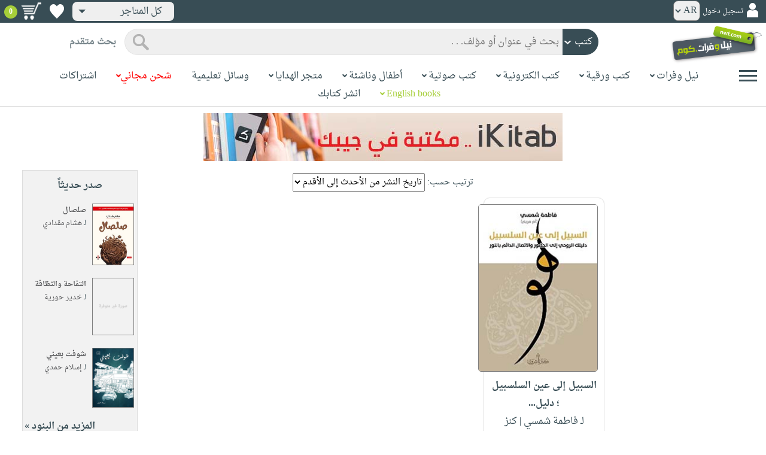

--- FILE ---
content_type: text/html; charset=utf-8
request_url: https://www.neelwafurat.com/locate.aspx?mode=1&search=author1&entry=%D9%81%D8%A7%D8%B7%D9%85%D8%A9+%D8%B4%D9%85%D8%B3%D9%8A
body_size: 54691
content:


<!DOCTYPE html PUBLIC "-//W3C//DTD XHTML 1.0 Strict//EN" "http://www.w3.org/TR/xhtml1/DTD/xhtml1-strict.dtd">
<html id="ctl00_htm" dir="rtl" xmlns="http://www.w3.org/1999/xhtml" xmlns:og="http://ogp.me/ns#" xmlns:fb="http://www.facebook.com/2008/fbml">
<head id="ctl00_Head2" profile="http://gmpg.org/xfn/11" dir="rtl"><title>
	بحث
</title><meta http-equiv="X-UA-Compatible" content="IE=edge" /><meta name="google-site-verification" content="8oy-u7jxndLKZN-0W6ERwQC7lEEfDtnAiKkjt19aHqk" />
    <!-- Global site tag (gtag.js) - Google Analytics -->
    
    <!-- Google tag (gtag.js) -->
    <script async src="https://www.googletagmanager.com/gtag/js?id=G-R22LRVY4BN"></script>
    <script>
        window.dataLayer = window.dataLayer || [];
        function gtag() { dataLayer.push(arguments); }
        gtag('js', new Date());

        gtag('config', 'G-R22LRVY4BN');
    </script>
    <!-- Meta Pixel Code -->
    <script>
!function(f,b,e,v,n,t,s)
{if(f.fbq)return;n=f.fbq=function(){n.callMethod?
n.callMethod.apply(n,arguments):n.queue.push(arguments)};
if(!f._fbq)f._fbq=n;n.push=n;n.loaded=!0;n.version='2.0';
n.queue=[];t=b.createElement(e);t.async=!0;
t.src=v;s=b.getElementsByTagName(e)[0];
s.parentNode.insertBefore(t,s)}(window, document,'script',
'https://connect.facebook.net/en_US/fbevents.js');
fbq('init', '985327646324487');
fbq('track', 'PageView');
</script>
   <script type="application/ld+json">
    {
      "@context": "https://schema.org",
      "@type": "Organization",
      "name": "نيل وفرات",
      "url": "https://www.neelwafurat.com",
      "logo": "	https://www.neelwafurat.com/graphics/common/NWF_logo.png",
      "sameAs": [
        "https://www.facebook.com/neelwafurat",
        "https://twitter.com/neelwafurat"
      ]
    }
    </script>
<noscript><img height="1" width="1" style="display:none"
src="https://www.facebook.com/tr?id=985327646324487&ev=PageView&noscript=1"/></noscript>
    <!-- End Meta Pixel Code -->
    <style>
</style>

    <link rel="icon" href="https://www.neelwafurat.com/graphics/common/minilogo.png" type="image/png" /><meta http-equiv="Content-Security-Policy" content="upgrade-insecure-requests" /><meta name="facebook-domain-verification" content="whys2nbmxhu8dr3ywkczn3ef4kcjto" /><meta property="fb:app_id" content="304357452971575" /><meta property="og:type" content="website" /><meta property="og:description" content="أكبر متجر إلكتروني للكتب العربيّة، الورقيّة والالكترونيّة. يتضمّن أيضاً وسائل تعليميّة وهدايا مخصّصة. حمّل مجاناً تطبيق iKitab للقراءة الرقميّة. توصيل لكل أنحاء العالم. تسوّق الآن" /><meta property="og:url" /><meta property="og:type" content="website" /><meta property="og:title" content="البحث" /><meta property="og:image" content="https://www.neelwafurat.com/graphics/common/NWF_logo.png" /><meta property="og:title" /><meta name="google-site-verification" content="cUd753tkAAO69yubYlEL-UD-6wYShaODPgY1QC6KaKU" /><meta name="description" content="أكبر متجر إلكتروني للكتب العربيّة، الورقيّة والالكترونيّة. يتضمّن أيضاً وسائل تعليميّة وهدايا مخصّصة. حمّل مجاناً تطبيق iKitab للقراءة الرقميّة. توصيل لكل أنحاء العالم. تسوّق الآن" /><meta name="title" content="البحث" /><meta name="itemKeywords" /><meta name="itemAuthor" /><meta name="GENERATOR" content="Microsoft Visual Studio.NET 7.0" /><meta name="CODE_LANGUAGE" content="Visual Basic 7.0" /><meta content="JavaScript" name="vs_defaultClientScript" /><meta content="http://schemas.microsoft.com/intellisense/ie5" name="vs_targetSchema" /><meta name="keywords" content="شراء كتب عربية,Arabic,books,arabic books,bookstore,Middle east,North Africa,Egypt,Saudi Arabia,Iraq,Algeria,Morroco,Lebanon,Islam,Muslim,Gulf,Palestine,Libya,Tunisia,Jordan,United Arab Emirates,Oman,Sudan,Yemen,Syria,Quran,pdf,PDF,epub,رواية,شحن مجاني,قراءة,كتاب,عربي,كتب عربية,الإسلام,مسلمون,مصر,المملكة العربية السعودية,مكتبة" /><meta content="True" name="vs_showGrid" />
    <link href="/css/webpages/v-638677812986344962/indexMasterPageWithTeleric.min.css" rel="stylesheet" />
    <script type="text/javascript" src="/Scripts/v-637641143530045874/jquery-3.6.0.min.js"></script>
    
    
    
    
    <meta name="viewport" content="width=device-width, initial-scale=1.0" />
    <link href="/css/v-637666543862847085/responsivenew.css" rel="stylesheet" />
    <script type="text/javascript">           
        function addtocart(obj, center, type, tempid, idautosub, msg, price, title, brand, category, size) {
            // size = 1 only display cart without text 
            if (msg == undefined) {
                msg = ""
            }
            //var element = document.getElementById("addtocartb");
            var element = obj;
            element.classList.add("loadingcart");
            //$("#addtocartb").html("جار الاضافة");            
            if (size != 1) {
                element.innerHTML = "جار الاضافة";
            }
            var id = center + type + tempid + "-" + idautosub
            var q;
            if (type == "h") {
                if ((document.getElementsByClassName("qty").length > 0)) {// || (document.getElementsByClassName("mqty").length > 0)) {
                    var width = window.innerWidth;
                    if (width < 600) {
                        var sel = document.getElementById("rowmobile").getElementsByClassName("qty")[0];
                    } else {
                        var sel = document.getElementById("rowpc").getElementsByClassName("qty")[0];
                    }
                    if (sel == null) {
                        q = 1
                    }
                    else {
                        q = sel.options[sel.selectedIndex].value;
                    }
                } else {
                    q = 1;
                }
            } else {
                if (document.getElementsByClassName("qlist").length > 0) {
                    var width = window.innerWidth;
                    if (width < 600) {
                        var sel = document.getElementById("rowmobile").getElementsByClassName("qlist")[0];
                    } else {
                        var sel = document.getElementById("rowpc").getElementsByClassName("qlist")[0];
                    }
                    if (sel == null) {
                        q = 1
                    }
                    else {
                        var v = sel.options[sel.selectedIndex].value;
                        q = v;
                    }
                } else {
                    q = 1;
                }
            }
            //alert(PageMethods.MyMethod("Paul Hayman"));
            //PageMethods.addtocart(id, q, OnMyMethodComplete2);          
            $.ajax({
                type: "POST",
                url: "/addtocart.asmx/addtocart",
                data: "{ itemid: '" + id + "', num: " + q + ",msg: '" + msg + "'}",
                contentType: "application/json; charset=utf-8",
                dataType: "json",
                success: function (r) {
                    //alert(r.d);
                    //var element = document.getElementById("addtocartb");
                    //alert(element.innerHTML);
                    element.classList.remove("loadingcart");
                    if (size != 1) {
                        element.innerHTML = "أضف الى الطلبية";
                    }
                    
                    var ctl2 = document.getElementById("ctl00_countitems");
                    ctl2.innerText = r.d;
                    $('.addtocartnotf').show();
                    setTimeout(function () {
                        $('.addtocartnotf').fadeOut('fast');
                    }, 2500); // <-- time in milliseconds
                    // add google gtag
                    var total = parseFloat(q * parseFloat(price).toFixed(2)).toFixed(2);
                    var pr = parseFloat(price).toFixed(2);

                    gtag('event', 'add_to_cart', {
                        'event_category': 'Item AddtoCart',
                        'event_label': 'Item AddtoCart Label',
                        currency: 'USD',
                        items: [{
                            id: "''" + id + "''",
                            name: "''" + title + "''",
                            brand: "''" + brand + "''",
                            category: "''" + category + "''",
                            list_name: "addtocart",
                            price: pr,
                            quantity: q
                        }],
                        value: total
                    });
			 // Add Facebook Pixel event
                fbq('track', 'AddToCart');
                },
                error: function (r) {
                    //alert("error" + r.responseText);
                },
                failure: function (r) {
                    //alert(r.responseText);
                }
            });
        }
    </script>
    <style>
        @media only screen and (max-width: 600px) {
            .addtocartnotf a {
                margin: 7px;
                padding: 0px 3px;
            }

            .addtocartnotf {
                padding: 10px 0px !important;
            }
        }

        .addtocartnotf {
            display: none;
            background: #c8e085;
            padding: 20px 31px;
            position: fixed;
            top: 10px;
            left: 9px;
            margin: 5px;
            font-weight: bold;
            z-index: 10000;
            box-shadow: 0 0px 10px rgb(134 140 150 / 65%);
            text-align: center
        }

            .addtocartnotf div {
                margin-bottom: 15px
            }

            .addtocartnotf a {
                border-radius: 5px;
                padding: 2px 9px;
                margin: 11px;
                background: #f0f3f5;
            }

        .loadingcart {
            background-image: url(https://www.neelwafurat.com/images/icons/loadmore.gif) !important;
            background-size: 40px;
            opacity: 0.7
        }

        .addtocart {
            cursor: pointer;
            background-image: url(cart2.png);
            background-color: #A6CE39;
            width: 166px;
            height: 40px;
            text-align: right !important;
            border-collapse: collapse;
            text-decoration: none;
            border: none;
            background-repeat: no-repeat;
            background-position: left;
            outline: none;
            color: #384D55;
            font-weight: bold;
            border-radius: 5px 5px 5px 5px;
            -webkit-border-radius: 5px 5px 5px 5px;
            -o-border-radius: 5px 5px 5px 5px;
            -moz-border-radius: 5px 5px 5px 5px;
        }

        .disableaddtocart {
            pointer-events: none;
            background-image: url(cart3.png);
            background-color: #e2efbf;
            color: #b6c5a4;
        }
    </style>
    <style>
        .show {
            display: block;
        }
    </style>
    <style type="text/css">
        .hide {
            display: none !important
        }

        .fa, .far, .fas {
            font-family: "Font Awesome 5 Free" !important;
        }
    </style>
<style>
    .hiddendropbtn {
        position: relative;
        background: rgb(239, 239, 239);
        color: #384d55;
        width: 170px; /* Adjust the width to fit the image and text */
        border-radius: 8px;
        border: none;
        cursor: pointer;
        padding-right: 20px;
        text-align: right;
        padding-left: 10px;
        margin-top: 3px;
        margin-bottom: 3px;
    }

    .hiddendropbtn .selected-img {
        margin-left: 5px; /* Add space between image and text */
        margin-top: 5px;
    }

    .hiddendropbtn::after {
        content: "";
        position: absolute;
        left: 10px;
        top: 50%;
        transform: translateY(-50%);
        border-left: 6px solid transparent;
        border-right: 6px solid transparent;
        border-top: 6px solid #384d55;
        width: 0;
        height: 0;
    }

    .hiddendropdown {
        position: relative;
        display: inline-block;
    }

    .hiddendropdown-content {
        display: none;
        position: absolute;
        background-color: rgb(239, 239, 239);
        min-width: 170px; /* Increased width to accommodate padding */
        box-shadow: 0px 8px 16px 0px rgba(0, 0, 0, 0.2);
        z-index: 999;
        border-radius: 8px;
    }

    .hiddendropdown-content a {
        color: #384d55;
        padding: 12px 16px;
        text-decoration: none;
        display: flex;
        align-items: center;
        background: rgb(239, 239, 239);
        border-radius: 8px;
        padding-right: 20px; /* Increased padding-right for "All Stores" */
    }

    .hiddendropdown-content a[data-value="all"] {
        padding-right: 40px; /* Add padding-right specifically for "All Stores" */
    }

    .hiddendropdown-content a:hover {
        background-color: #1967D2;
        color: white;
    }

    .hiddendropdown-content img {
        margin-left: 8px;
        border-radius: 4px;
    }

    .hiddendropdown:hover .hiddendropdown-content {
        display: block;
    }

    .hiddendropdown:hover .hiddendropbtn {
        background: rgb(211, 211, 211);
    }
      /* Media query for smaller screens */
    @media (max-width: 600px) {
        .hiddendropbtn {
            width: 160px; /* Decrease the width */
            padding-right: 15px; /* Decrease padding */
            padding-left: 5px; /* Decrease padding */
            font-size: 14px; /* Decrease font size */
	    margin-left: -10px;
        }

        .hiddendropbtn::after {
            border-left: 4px solid transparent; /* Decrease arrow size */
            border-right: 4px solid transparent; /* Decrease arrow size */
            border-top: 4px solid #384d55; /* Decrease arrow size */
        }

        .hiddendropdown-content {
            min-width: 140px; /* Decrease min-width */
        }

        .hiddendropdown-content a {
            padding: 8px 12px; /* Decrease padding */
            font-size: 14px; /* Decrease font size */
        }

        .hiddendropdown-content a[data-value="all"] {
            padding-right: 30px; /* Adjust padding-right specifically for "All Stores" */
        }

        .hiddendropdown-content img {
            width: 16px; /* Decrease image width */
            height: 16px; /* Decrease image height */
        }
    }
</style>

    <script>
        $(function () {
            var lang = '';
            if (lang == 1) {
                $('[class*=col-]').css('float', 'left');
                $('.float-r').css('float', 'left'); //vieworder
                $('.float-l').css('float', 'right'); //vieworder
                $('.editbutton').css('float', 'right'); //altershipping                              
            }
            else {
                $("[class^='col-']").css('float', 'right');
                $('.float-r').css('float', 'right'); //vieworder
                $('.float-l').css('float', 'left'); //vieworder                
                $('.editbutton').css('float', 'left'); //altershipping                
            }
        });
    </script>
    <script>
        var width = window.innerWidth;
        if (width < 600) {
            function openNav() {
                document.getElementById("mySidenav").style.width = "190px";
                document.getElementById("mySidenav").style.height = "100%";
                document.body.style.overflowX = "hidden";
                document.getElementById("main").style.pointerEvents = "none";
                document.getElementById("main").style.opacity = "0.5";
                document.body.style.overflowY = "hidden";
            }
            function closeNav() {
                document.getElementById("mySidenav").style.width = "0";
                document.getElementById("mySidenav").style.height = "0";
                document.getElementById("main").style.pointerEvents = "all";
                document.getElementById("main").style.opacity = "1";
                document.body.style.overflowX = "auto";
                document.body.style.overflowY = "auto";
            }
        }
        else {
            function openNav() {
                document.getElementById("mySidenav").style.width = "250px";
                document.getElementById("mySidenav").style.height = "100%";
                //document.getElementById("main").style.marginRight = "250px";
                document.body.style.overflowX = "hidden";
                //document.getElementById("main").style.backgroundColor =  "rgba(0,0,0,0.4)";
                document.getElementById("main").style.pointerEvents = "none";
                document.getElementById("main").style.opacity = "0.5";
            }
            function closeNav() {
                document.getElementById("mySidenav").style.width = "0";
                document.getElementById("mySidenav").style.height = "0";
                document.getElementById("main").style.marginRight = "0";
                document.getElementById("main").style.backgroundColor = "none";
                document.getElementById("main").style.pointerEvents = "all";
                document.getElementById("main").style.opacity = "1";
                document.body.style.overflowX = "auto";
            }
        }
    </script>
    <script>
        /*Scroll to top when arrow up clicked BEGIN*/
        $(window).scroll(function () {
            var height = $(window).scrollTop();
            if (height > 1000) {
                $('#back2Top').fadeIn();
            } else {
                $('#back2Top').fadeOut();
            }
        });
        $(document).ready(function () {
            $("#back2Top").click(function (event) {
                event.preventDefault();
                $("html, body").animate({ scrollTop: 0 }, "slow");
                return false;
            });
        });
 /*Scroll to top when arrow up clicked END*/
    </script>
    
    
    <link href="/css/webpages/v-637370732845454869/itemsviewed.css" rel="stylesheet" />
    <link rel="stylesheet" type="text/css" href="/css/v-635947650604917161/slick.min.css" />
    <link rel="stylesheet" type="text/css" href="/css/v-637127859124005330/slick-theme.min.css" />
    <script type="text/javascript" src="/Scripts/v-635844502750000000/slick.min.js"></script>
    <style>
        .slider-title {
            font-weight: bold;
            margin-top: 0;
            margin-bottom: 25px;
            color: #a6ce39;
        }

            .slider-title span {
                border-bottom: 3px solid;
            }
 .books-grid{
  display:grid;
  grid-template-columns:repeat(3, 1fr);
  gap:16px;
}

.book-card{
  border:1px solid #ddd;
  background:#fff;
  padding:10px;
  width:80%;
  margin:0 auto;        /* center card */
  text-align:center;   /* center content */
  border-radius: 10px;
}

.book-image img{
  width:200px;
  height:280px;
  display:block;
  margin:0 auto;       /* center image */
  border-radius: 5px;
}

.book-main{
  margin-top:8px;
}

.book-extra{
  margin-top:8px;
}

/* critical bootstrap fix */
.books-grid .row{
  margin-left:0 !important;
  margin-right:0 !important;
}
.bavail{
   height: 15px!important;
}
.book-shipping{
  height: 30px;   /* adjust once, works everywhere */
  display: flex;
  flex-direction: column;
  justify-content: center; /* vertical centering */
  text-align: center;
}
.books-grid .book-card .book-shipping,
.books-grid .book-card .book-shipping * {
  font-size: 14px !important;
}
.price-box{
  display: flex;
  flex-direction: column;   /* stack vertically */
  align-items: center;      /* horizontal centering */
  justify-content: center;  /* vertical centering */
  gap: 4px;
  text-align: center;
}
.addtocart {
    cursor: pointer;
    background-image: url(cart2.png);
    background-color: transparent;   /*  remove green */
    width: auto !important;
    border: none;
    outline: none;
    background-repeat: no-repeat;
    background-position: center left;
    color: #384D55;
    font-weight: bold;
    padding-left: 40px;               /* space for icon */
    text-align: center;
    border-radius: 5px;
}
.addtocart-div{
  display: flex;
  align-items: center;
  justify-content: center;
  gap: 6px;
}

.btn-separator{
  color: #999;
  font-weight: bold;
}
.wishlbtn {
    background: url(https://www.neelwafurat.com/graphics/mastertest/eheartdark.png);
    background-repeat: no-repeat !important;
    width: 27px;
    height: 25px;
    position: relative;
    border: none;
    cursor: pointer;
}

.wishlbtnf {
    background: url(https://www.neelwafurat.com/graphics/mastertest/fheartred.png);
}
.btn-divider{
  width: 1px;
  height: 28px;        /*  controls height */
  background-color: #ccc;
  display: inline-block;
}
.has-tooltip{
  position: relative;
  cursor: pointer;
}

/* Tooltip box */
.has-tooltip::after{
  content: attr(data-tooltip);
  position: absolute;
  top: 50%;
  right: 90%;                /* left side */
  transform: translateY(-50%);
  width: 260px;
  background-color: #ececec;
  color: #000;
  padding: 8px 10px;
  border-radius: 6px;
  font-size: 13px;
  text-align: right;
  opacity: 0;
  pointer-events: none;
  transition: opacity 0.2s ease;
  z-index: 999;
}

/* Show on hover */
.has-tooltip:hover::after{
  opacity: 1;
}
.mobile-desc{
  display: none;
}
@media (max-width: 1200px){
  .books-grid{
    grid-template-columns:repeat(2, 1fr);
  }

  .book-card{
    width:90%;
  }

  .book-image img{
    width:180px;
    height:250px;
  }
   .has-tooltip::after{
    top: 100%;
    right: 5%;
    transform: none;
    width: 100%;
    margin-top: 8px;
    text-align: center;
  }
}
@media (max-width: 768px){
  .books-grid{
    grid-template-columns:repeat(1, 1fr);
  }

  .book-card{
    width:90%;
  }

  .book-image img{
    width:160px;
    height:220px;
  }
  .has-tooltip:hover::after{
    opacity: 0 !important;
  }
   .mobile-desc{
    display: block;
    margin-top: 8px;
    font-size: 14px;
    text-align: right;
  }

  /* disable tooltip on touch devices */
  .has-tooltip::after{
    display: none !important;
  }
}
@media (max-width: 480px){
  .book-image img{
    width:140px;
    height:200px;
  }
  .has-tooltip:hover::after{
    opacity: 0 !important;
  }
   .mobile-desc{
    display: block;
    margin-top: 8px;
    font-size: 13px;
    text-align: right;
  }

  /* disable tooltip on touch devices */
  .has-tooltip::after{
    display: none !important;
  }
}
    </style>
    
    <script type="text/javascript">
        $(function () {
           showtopbanner()
        });
         function  showtopbanner(){
            var ipcntry = 'US';                   
            //if (ipcntry == "LB" || ipcntry == "AE" || ipcntry == "KW" || ipcntry == "OM" || ipcntry == "EG" || ipcntry == "QA" || ipcntry == "BH" || ipcntry == "JO" || ipcntry == "DZ" || ipcntry == "MA" || ipcntry == "TN") {
            if(ipcntry == "AE" || ipcntry == "SA"|| ipcntry == "KW" || ipcntry == "OM" || ipcntry == "QA"|| ipcntry == "BH" || ipcntry == "JO"|| ipcntry == "TN"|| ipcntry == "DZ"|| ipcntry == "MA") {
                document.getElementById('bannerimg').src = 'https://www.neelwafurat.com/images/banners/web-banner-best-nwf-gulf.png';
                document.getElementById('bannerlink').href = 'https://www.neelwafurat.com/freeshipping.aspx?file=freeshippinglb220425';
                document.getElementById('bannerimg2').src = 'https://www.neelwafurat.com/images/banners/web-banner-best-nwf-gulf.png';
                document.getElementById('bannerlink2').href = 'https://www.neelwafurat.com/freeshipping.aspx?file=freeshippinglb220425';
            }
            else if(ipcntry == "EG") {
                document.getElementById('bannerimg').src = 'https://www.neelwafurat.com/images/banners/web-banner-top-freeLebanon_.jpg';
                document.getElementById('bannerlink').href = 'https://www.neelwafurat.com/freeshipping.aspx?file=freeshippinglb220425';
                document.getElementById('bannerimg2').src =  'https://www.neelwafurat.com/images/banners/web-banner-top-freeLebanon_.jpg';
                document.getElementById('bannerlink2').href = 'https://www.neelwafurat.com/freeshipping.aspx?file=freeshippinglb220425';
            }
            else if(ipcntry == "LB") {
                document.getElementById('bannerimg').src = 'https://www.neelwafurat.com/images/banners/web-banner-top-freeEgypt_.jpg';
                document.getElementById('bannerlink').href = 'https://www.neelwafurat.com/freeshipping.aspx?file=freeshippingeg060525';
                document.getElementById('bannerimg2').src =  'https://www.neelwafurat.com/images/banners/web-banner-top-freeEgypt_.jpg';
                document.getElementById('bannerlink2').href = 'https://www.neelwafurat.com/freeshipping.aspx?file=freeshippingeg060525';
            }
            else if(ipcntry == "IQ") {
                document.getElementById('bannerimg').src = 'https://www.neelwafurat.com/images/banners/iraq_banner_nwf_freeshipping_books.jpg';
                document.getElementById('bannerlink').href = 'https://www.neelwafurat.com/freeshipping.aspx?file=freeshippinglb220425';
                document.getElementById('bannerimg2').src =  'https://www.neelwafurat.com/images/banners/iraq_banner_nwf_freeshipping_books.jpg';
                document.getElementById('bannerlink2').href = 'https://www.neelwafurat.com/freeshipping.aspx?file=freeshippinglb220425';
            }
            else {
                document.getElementById('bannerimg').src = 'https://www.neelwafurat.com/images/banners/ikitab22.jpg';
                document.getElementById('bannerlink').href = 'https://www.neelwafurat.com/locatebyformat.aspx?mode=1';
                document.getElementById('bannerimg2').src =  'https://www.neelwafurat.com/images/banners/ikitab22.jpg';
                document.getElementById('bannerlink2').href = 'https://www.neelwafurat.com/locatebyformat.aspx?mode=1';
            }
        }
    </script>
     <script type="text/javascript">
function addtowishlist(element, itemid) {

    $.ajax({
        type: "POST",
        url: "/addtocart.asmx/addtowishlist",
        data: JSON.stringify({ itemid: itemid }),
        contentType: "application/json; charset=utf-8",
        dataType: "json",
        success: function (r) {
            if (r.d == 1) {
                element.classList.remove("wishlbtnf");
            }
            else if (r.d == 2) {
                element.classList.add("wishlbtnf");
            }
        }
    });

    return false;
}
</script>
</head>

<body dir="rtl">
    <form method="post" action="./locate.aspx?mode=1&amp;search=author1&amp;entry=%d9%81%d8%a7%d8%b7%d9%85%d8%a9+%d8%b4%d9%85%d8%b3%d9%8a" id="aspnetForm">
<div class="aspNetHidden">
<input type="hidden" name="__EVENTTARGET" id="__EVENTTARGET" value="" />
<input type="hidden" name="__EVENTARGUMENT" id="__EVENTARGUMENT" value="" />
<input type="hidden" name="__LASTFOCUS" id="__LASTFOCUS" value="" />
<input type="hidden" name="__VIEWSTATE" id="__VIEWSTATE" value="AN6QE4iiGnKl4krpfpGA0HoxiIdWetbU0C6ne7QNXLB/5x5qpaGOYhn0sO1kJBZ2aH9AJS8+HxCg0I6SFXj47aAcLzDM+YKIQNMgcxzQlLJvjza2o1FX10xtg6233LntHg6wMFULFOzmS1HDHoCAwNnrdIkm89KW+JBFioeMYeFjJgKktz6iGR6y5BgMHNReae3AXespZgUo7a29hWOxIhzCePB3brgiKXONFFehUbl/nMmS6f8+incaN47Za/QnL1HPotOkBMe/iPSwUR1CTvG7EvsXbBQ6WYf0cKXKfEdaxvAkzbcBcQwtpwEGzYfeyTKCW2ZeRuypUutVauszv0qSrX7hpYb7vAamfBOFEXHAZlNwKoHY6p4RWUClNdrnVs3QZmlo8flzha6lIShT9WouRFb+QUYH9Fd/8azYzGn+G9jlQHIu91Q7E3sohMTLnvK1Hto2nqKsVNdigelHe8DBH3Nc2B91g5aS99d8VfJjk2IIbkzvgtn1rWmGZz/VrnUUQTUca7ooGNRAfhhbnncsZEM24thikXcAvcPsR2cTYmWKpcV1bSCXafmQBKdVRopIz8goQLqNIGzigc6D15KX8VEXVSvNlmrRYW/SEfYaQqM74BDLtNZowK7ykVEty4ILxz1HakSQppi2t0EHs/[base64]/SoO7YQQvV+S16Tbfn9SHVffBupryVc1SZBw7B7+qgu/viEt/lRXbyXRrM5VD7YISOwUPCLorOh9n/3kr/YxpLKDGMmuarG9w2dy1o4K9UV0fHKG2EhQOcRtdDHyHjFth18XRywrwaIRSwfbnA0f6BR+bZmxqtl7ZhVvYXRDye5ng9YQ7rKPEbz+2+yBPgnNTTxd5QFgT7KLOgpTtHGnkfnajfNbHBaLqFXW0GIhV8SQjScf7RmwJ75Lj42QmoqkKhqEQia/khDSpjAWUaJXJMFSlkvMX2TNorB/IBiiF2guQXCFRfInhjGgwEvdnT8F4LhgIhzynSs7CsGvP5wkAgMDisBRQEko4Jk0gdAxOaiX4KBs5tlJOny0Xn/Y0/VqVzSWhR8Sy3Bz2pRKQVhVk3fBdgD3FXcwVoxRvjsLXHkLyLFwcxyBwjkvkSZCZOsfuFxFDtNYQoUUMooskVS9p0gQQYEkbHMpxTx99B/n7MiE5SUzeggokAldVYqTchKSQdcd/i7HFHh5lq5l45xe+EpqGKxIFqKb+rMrbEqiWoUIyqF1TqmlS5W13TFu4gQPHfm4zutf6ygwp9gN24jDNBNzIR9O4fpfJtPustbPcLwjy9d0y4WviLVpIfXctedZs0rSNdeHOmkV2Dlndi8yGhvmKekKc/GWNAuvch45kJO5UZyV9r2pr00IxikffydCkwol/N3dtSNalCTmFp8uXAQrbMzxJXdwR9ibJZIPJkFGjjaOip4nOSWjVvtJMboTozh3vSLCvqZ3m4njPCynrnprWVFhrYp42EV9z0/MxSqAdvETEkUQ4uiNAG0n1ue92aAOUiXt84sjxdya3LmyVtSTkdLoofS9BnWXxyzk8VleT3XdcmJAMUTMSiRUZe9/lAUK+VgiwsNNa0pe0AYJ7rx1DDoC0Awn9x9yUORjUqDLNWV4HuhRO+2ZsbLRtDumz2J7hOLLBth9BIMXhPC9Fq6QjF40nJdqzggwkILrbbj3bDJDIy8MFrdGrAVr/+FPeGp32Amzh+9YG3+S3Bo4QbBh/Eom4zlkrPZAr0RNxIxsLSWwTjgkSKruUVC7vLEJqA281lE12pPHS6SdlyARWx3/iWn8HHjwh0qQDc4FKvs0nBRoQnkXfrH0lanu1yH73SElRa0FwETuvu39rJ4+tI9R86Og4bDWqDtus6vGKpDKeFtPzYCZ1jV2Gn424AonW/e2lp/SxPYD6jUg9zeWpy1kyFKzoa42XMf9naTBDqq4EGBx6OlDA9C7+ghYCUn4JS3BmbvA5b+pQ0VwJ2TfA0tc8wOQC2VxwsoV/J/HmB5OybNNR9O4tm9d8Kt2MqdTyq9cKoiIxjpw0VDJpZ91LRO2/hTf7DgjRoXttm5THKPtkJQYhIe1MjIlaIEBjlKUvwIFDeRnej5yUGkiIpuJ6hwc8zen8UGRpWMftBmBgSXWGfwPtUbPm4+/lul5If6Ts/ec8qOTWdMV+0NBSUxv8lo38RAK3jayNv10GLGClg5ujOfK5oqBfqR7/SB9GO1YWEYYs5rU5jcy4JTZgAkXfT/IKLlFzVGEEa+ip/GFtcWrWGoyQ7XZMKHbfwiQ0ZgfQewU5GFjbDnfiYCvEsOBgg9OlHWg0l5GzFQ1R20IeNSsk6DimFR5XtfcPWagnURjEH/myaQVCfB7/abhpbTO1abxDf2Le66O7QL7UmhWrmWg2HfWYWglbw10EEXj3yHPKgwpMx5TvPwQU1MXuBU/hRy7i46ALI/GftK4wC7tH1splmS7m53dHEnb614A6eF2/t0G4ljXUQcE0sry9Xrk/WPNL2e9is/QK3mmVNcApsnbais1F5rKwb2/[base64]/dobrHXnLG6P6kNaY7SnJMOBjfdeE/jslKZnca44FcJujaTlnfJY6w4ukfJhzqLCzZJH/3q+9bXpALl6J1V2yW71NQmWraKO5X/oE0CS+FhZy2YiaG3FYLMWJUcXe87io+dTA6KsJMtBpAZne5QOSPyjkThPrGIvCwg27egujid/[base64]/[base64]/KHii3BewxbXd6Bgu1fjFqQ2M4eHNlIeuMRSmWMQF/InDuczHuUkuNXdqGUCpEt9lz3US6p3bybPgrEvMGdtosWsaPazcomfmFKq9T+Uz5+T2+Q+p71WXVt3ccR6SqyhOst5Kd/EPXEI5Mr0qG/NZeLbE9QqOce9ctAYLpqJGC7SQqpA65wOZ8mb7Nxq4C+gac/wnhAIVggbrT9QltfbZfL5TBN06jei2gsZ/[base64]/BkiI5AyHIHywlxdbDA21eHTy9CxhnIm5RWgw4u3lJzpmcvlCAPNGYQGdhXaOZ5fHk5HkssUGC/COS+p3l4a5PIRSJ/RA358QspLFH6iD0JWChF51dmrdlye3k2WoA5Zy1KHuihFmkCe/+9tn/+5A7Qla3mPKiksDaMLjv6GQH08Ia27gISSEHsH248opqvCSb6zlLAzCaJ1Nogy09vaNrse4dD6nXKw/EaYgs9WtGhaC6bvfWLfGxxNaIJJz4j0FG03QBy4NG0ix3WnqRVEiyJLBA9QsQxbW6PRBtTJM+qqQJ5Nhft0DmBX4mcgPtwIrSdUrF/fUgG1hh67av0KNLbhMYrotD+OEKJMUB9SaUFbG1RP5mde8JIK8pemoLgr57T+90jagptJCVNXpz+J3O8NLIz06Hs7djws09mxCp/1D6kVK2i//ClDBTvQA+CwsDaB3t/7d2sYE8wOLMHvjqU7Q+8IWIevi2DBExCkQWb+fv/UkpsVHP3kBMytek9gptZICSODfLA40z4jn6Wkt1fPHEgiPtIfKHp8axmJa+nHPhXlp7OrBKvE9P0sdA9QTufg3Y5nIRbxvhqiXF/XbshR6BD6o6TImB7ILAa+dNu3vcVIzh+FbUB0TsFTLCKuBim3OZFklzG5W38wiEh/DphlEWXS0TOYR2rybYJKIVWTqRSGHCcaw+Qc3eIrT9DH4YRVKlAhgOoY4d8vb2kC3a+6lwxqad/mCK5XDqxXFD8SyvxWDy7rtyZNjwvLyaYrkTRL2K+s/Vw/SDmfAoR8usxUBRSHogFrHE7XsJjEc+Pzgsh2vCoQ4aPnkjIelBEg0RKDry9rn8Bs//[base64]/X0fe0Y2UdIp3Pgu6I1RW+dg0bCjAy6dE2f9cQr8ZjrDezwhYbgxdIjBNDuRN9NfPndpK+E+kuqgjySb6WhgxYu8w6l6WNEgm4JFVeBPzP6QxSXF2E9Jd8TU21V8rcf6o/B3F+tFZLN8uMIcETIAJh6AGSu/Nt1BTG7rrPfyK1llVzxb+Zel8RpGf/9QluasgEzmtj0Cpmd13gjyGvG6GF6Fa5MbqWhLv8AKVu0orQEgjkOKzJe8JGxrZVGkwsvbhUSKCJpIALq3m6x+2XXcsn/gc/Qam+9JrsYWn4TrKw2jIEk/8u5M/wzKVFqvieCwAB//KKdkgWbivIlvSB5DYKWkksNmjN6yavC5RoPU640GFztLJWvj8TXEW36Bj4sveVy/A6Z3pQ0KmCRrVC3VOxwX2meXqiZGPMGyeSlkTZ1UCqvh0rmuLWwE1S8vp4gxz6szOVDvmfU7Z/SnudkR9ppz+b6CyOBvg4GFR5XOjBu3ugM7prukZ38CVMMEhRQJ4CL68cgmoTlVKGgk/SFURnsfE3I/X5jLMIWKDL+obrqPUkTz6Fv/ByTGepOoYpCxMBx+bDMA3jk5x02tRzf0BDNkJW856ied3EONix/wgJ2b4FE+Fd9+dI9DWVVaRy/gpBf2h9XAfcxqiqkLbwju6m5f3i1BMz8rVbNvIpQK1kdYBgCCeveIXLNnQo0DLJPoKIWQM0B8dSGSSTYZ4D3wjRMsYr21jvpaQ+ol2dkUX7UqpUcrOJQsZAeaK6rvx5ykwiNlGW/41UJ7rmkPKFGEeNWmKoSO6icvDm9APfRPBkqC9hHuDR1pj9tOpgk6Gl7OasY6iwD/LikIn3lwng0L86W6H2WLes1sWzRi+wYbVK9csJyCp7oCqvD/9pKhtj1R51v4qy0UXSntWDIlbOqS9lWg8trkt0RA9dVAI99u2pZ4BtTswcb5hvRod00Ah05TnU9NzlbKnepkHTTXdq/MNdrDBn8OUdrHoZmzSe43w2qCjfKHLcIRTNPg44PLgwTJXV4jy6J4Q7YBNqmWkKOFfVAM7LxpKUxvTSGN6bwSpRf09JBj0SigNI0+lC/[base64]/p1Dd6CsDZku58Pjj8DPctP4WATwhClZRZJIeInialNS1x951AyM1I3o/[base64]/vYNsR169fiYUIp4VY989IDh+KNPTf45tJlRSIHo2MoCYH8ZBrHKyIaJn08dx7xWcvTH/fq/aibl5dFn34t6Qqt4RiEQqk+YX46epyMDUQBISwP5wJnIEOdIsi/JWf/LwzrdR6rpwNcYCEBpcY6uQHKADjTm97Kjvd7rpn+z+zY90p4pJVmOCeDIksXZP5naEU+9821Ntyzs8T3a3QwMyrLEnnTOd06hMPJ3Fr415cHIsfKiDAfmg01MoPbAKLtDio43r5cbJmH2V6GJXsDj6/Lqt6oxut3OFp7vxlHgL5cwUgDR44OmgmJZWhRfY84b7OoOw45p1euvksHfy/YHUNleRMYapKQg+XYc6OL+aWvetYTFQPNjVMmF5WhCytbtFktN9hmUeM0rr4kJ2I0E2kBn2AxBsdHvjWbbvGBgEBipv8wOQjgECgoYSNtKKbJIkZujDiAPqXEYOB0euD3L8sd7bhICgExDnW0aN2TAVcJw07PPe9KHmh1sSlTz6K/e7/hBAtBLaONaXDbSBYSHHv6r6EJeggVzhd3lSDzDR7MRJHnQhXko+L31xpdOJMyRZTYduYXqR0lCVuTCg5i+ZE4vFdS9JVCOZxVSvWbj1ctVyatY+0kVDsK0ieoc+N2PAl3HzgjYqHQ/IcvXOqf2HKEXWI4Z7cgK649AfTs2IId2O0ckZY7VNzQIXZ+ZlJ6RYh6Bf2NoXOl1d0klNL0k83Spj7fuocB9eDfLlX/[base64]/L6IvMpJcudbtdvBNiAfEtMy2fDvkxpph57aFgmWgZmiX5VARjuYeZvdiNUS0RDTO2BEmbwoL5d100pVkh2hW/Nc/OHZUjaUjO9fdoIcjRJO9WlcK8dG/ZFGdKx9thlr54mxL+S9gwoIWruop4IZph8gcIGN3itMQe/d0s2U9uXNNgG8jgXp8JoUyxGJh94aW2vYuPUf3ROJbMDdQMkj7ZDsaKT4Z6ThV2T+xczBky78Hh/O4UHqnbXKoEJRAPD/qi2UcA4BdCA8KfwHJDgMBfLclVcFpbhu59SLPKWozBDftnG1CGi6bf/pbSg70rcTUEV0axUMeJKSH/2lzO9habFm6jk0UodwulVd1VHyAglJ+oYvsd4D3+21FXXoNp44WVGmMFbhlTMFL5aaXw20Gno8Zw22CycdMewXcjqg9vKeh0jPfmoH5/HflkMEznrl5kf973kZMjyWRiPAi36E0BHZvxs/VCRz3bM3bbymD0xUXu7UdBJfJjWflnIgdMCYCRE1SkyTRa2O7Sm2ml4BRDetJsOgtSi4VLdTSsGaEqCjI9CL36zxJDvGhtuC39dmCmkJ8fBOWJ56MIwNPguvlSen9bSsNDX4BFedDh1MwxOUoUcwLPoJ+hxSr287pJ1kKnhyDTszYRKst2YIn4/17pXouhrAVmBqZVpPmnm6ryug+nKnfhQ4x5RBWblfHQDOcUv2dtGOjWLz+tzIHDaBP+ulEmQlTuKNJ4LApmLkqgeXy4J5K84xo6i6RxsOvEYkE1ifyJMdBZDM8Ah8XXLHnv9XcdL8M8NercHYobCDKPyGWlN71fzdQbmHkSSw1DxDdLI24AcNiyIOByfPnAqW/RWY97ZO4WntrwkfbjP2JHtWSKB0Iz5H1hQ0wcqW+bJlOtR8l4AAEgj/[base64]/9e+EelS/fNJxwAi/E6X+OOR5dD1qJ8jgspl493OMgX3EWIx+2ikDNWc26dL5tLP1wmX2mM4yKwS6Ziyhk4U1+0DNNPwSHY2JZSjNAnH4dVEFn6WIJ2Q0hm7NKTubk714JyOR6OteDGLckS35w2j6CS9PWzq++f8bfxZ6FcixfaBKK1yC36gcEhnrGU4/z+DHhPfmMW2dCjiuo5eEevjPdVHLcX2NZYuyYl95ynk/hrfnrj0YENE4mKQdmoyPcR1X6vHaw/YS0pTO9g2f68xfwQCrS9rrybZfch1Z8SknJVWcACN6NoILvtTaq0hEo3El09gKQd32DIKZcG7xByHEARJVI5kWBayoZGhuywx9wbjRWf1n6gPzXABv95WqRVkVHAiA+hnI6Nk88JOm/r5sYhJOzonBIZo5XWo3RvlNgZuYcyBcGpEzH1VvPqc4mezv93G4qKeuSWP+uAgEVFNInXiri8GoQWyJsfW99jJv4thcux/2jnfmJj2zvCKOVwft2RCS6jdta+DFVWjYAl1gKyqFe5ZHOdjaZ672hEUdMyuuQrADYUDrF9xVr/gA6RV0TfTxc07jU+jGmpIsG5y/GQBfL1ewEXLAoLiSLoRucWhidAd4ouFjyQjvys4/npvwaH2xgXtTmVryPGMF8e0qNXu30QcQPHIUwz2W2IlSAdaWdM2dvyMQMzJFKorB/[base64]/mcW5xiYmDZUPwXvEsJRFhfeFAn5Io5HJq9PWtDdS5ygCbaUICOJzKl9vGDHit75tXgFb5Q2lOUX2rZTx0WGQrEOgkCWrR9RXm2mgqYsrPChHt+TWodrpT42gwhq/TdkaqLaGo0DoG987hPRhh2PRMOYZAEGgua3kBr3BmGLNq1zpLzSR+FJzn4qMbSKCqIh3X8PbFd/X1ZW6SOgfCXs7Aw+hap2brG3VEmBGK18KkQNun5zxIj5igKhBTpM/4U5oFahmphhjuEWho/hgX22Q5Zi9zXNMhoVzWqfvNp7WhLayr/4GX+QNkrCrJkQH+z6VBDXt1OBl7NFGs7DcfWb8AMdowjf6iqZNC2EsngxpPn+CW4m59kCjQ6dpWrMUmniArJLcsa82862IWjqioBlEMwuQKBxhm9xJVZwB9yPpVmH9z46/Vrx4aJ/7kE13PD+TOkp8SYNoYEodaTOX/D89c8ZDKkNt0l7OWSEi61TEUj+MBOzmBUwhqkJ4jxkGReBaN6vJUnDHJ7VooYFLK5RSkUh1jIi6UdWpC5ObuUr4HyjUDIuLjsdivgn14GzvMgx3/FHl6v1dSjDIE2t8ZL022qj9uYMs+EGbradfowWSgheovi5LEXLAIy0hdtqsxsYMN5fmSRN/NroBarroB1mqrV8sGbxyLywm3HjXZJmqlAEW2cqgj+FANCy2iDpwr0d7/HfXdewpRSfWnULNvfqhAOx2dcfsgRGNm1iJXF96f7ObAGPp+8wa3KmiV9ztJ505oApT8W9+BkTMwS0lCpM+X2HtPplO7Bucb/jU/Gh/zlRTuTH0k3Z8wl/dVz2eNKsoHKdtO/5lx3Q+ZJK6DuP3s1DIGq+xDBRagSyNnc/[base64]/HiWdfnur9HxjSxLkN7IqmfTr25Hn6BGSy8isQX/I1S3c1j/+T+bcMC/I9RCPPUrYqXZ4Hp1spgASyoTgl1bYisuuPaQ9DbTHYYB6esfdXMPQ6pbSKxwlvMlFOJkaZgfWfwPKKZd0A20tX6BeQxjA6/SUxLMy28cjqmzVxqg7h7xNk8mSkJ45PxCTYt3BM/y9uNceLRaQoH3tSASj3Z0jdb2JWirtq08MxyDOron6H+clyxU6ghr5KlTWjqMUXCxo4JuFuOyeGajhSp2vZuFVn3EqonZoGK4agAdgChl04PSm5+KZUk+C5DGNBkn4m6JV8C5KrDhGh00Z47dgUFFTrEjXubJYM5a/Im5dZs0KwwoGDHRP0oKJzA2bhw0GQmyQR41tIRcsBbHSdtFnAQMqO4fegTkvOh06oKQ1qokosypr/I2YkAqnSA9tf9Z9HgVFz8L0Qd0Z/bA9JVkJl7DUXM/Pcp7VP9u9+7QI+nTL8yw5mWUrvdmVVtp/g9g+fBNiLd/n5lanVkkpG906z72TPUXQySPuyZ6zqP88kgkGOLNmKTiwq31yLjn3Oo4ZXX6vZrnhwWOQ/TF6M2YlIj1XjYvyH/EpBXUJL6sA3exRhHKUiW+eSOF+51ogP/DKwoZZZ+o9qmTJx6Y0m83aOxjafS5aMFLXHwkJEgFMTEtqhMNmWveF/JkTs524qMOWf+BFBlTzzOWhFBiIhxIkceR0ROX+0E8EypT9VAzMRlQ/TWzw5gwcQA9Qn4AT5oMRKl7Sw0h85zKMm11JEmNJ0Xv6+zIj6RY9QV9QnuKhZkfWy2yAdVO3Gp7YM+eW/Yengnqy1MDEs6fBPmiHyUUS+xyXwlzgJTNveO8qIM8QCWnwz6gFeP7K2nyy6TTK/dnYc5+IjUjdtuDVf5AENw7Sh7Ja4n/qdY1JAunR4f+AlJOUVDoKA025FjILIzCcvSecWPcPyccKxXF+rf0HxhIS5Us1DarwQCVDvUJMGrD6nHXqfIIDiiZPs4sj20vguXaLUTYCy/GKayQ+WLCZRcRpDcFdhiU8VjuC/9Q/bVUglmZGlQHT3/KrjTi6/sJy6HmbSHsPohK2VWCeac9ImMZ9jG9xF7T1ZRUHOJtIQDOzBYF4p7+feTLRlrB0MM97QaQnxhctVWK1+M/vvZvo88AsGCwrpsFNARk6cl0f4KZKDTG65BKcIDwSvaG4QHTmN0SuMK7CmWeiXdAyCqyDDQlftKruBSpKsWeQt3w7VxaozUiDf11XzRmAmW3wecCS/TtfFudYkU/dfJu7d2ZA4u8PCWsvu0jgaWT9DDZttbfQRB1O1vLR8yohNU/weYS46dz/JlH2cJqhPoIfrkO9LlqFPWIHg3lKGJLjT5CzRD6Sem4BhOk7GWizJi2CWCTJQZsZ47NzTNC/U2WRbnqkq4NoZpqNL5K7PDmBPLQNiP//PsUACQlTnpPEt8r2TbFBO18sPrYHiVLfk3OQ5XWXPeCb05AahV+/sablKFw50+IMDcMZCLN+aOIX2gnLKwxEsuiOlpCkEUEFZ2YVV9f139fsghKML7b08JDs6jvFQbLZikS/cb8TtBeuoe/Yf6TiLwHZIFGqfmUKJLNNiN6hTtQGNHiubBh/Y5hp7WxJlLCI4iqdhUPFSJAHV1S5zDpxhXetfADZydPsOkjKqc509B/1PWzVJwbIJynxonxGRwMJzwSdARE1G8ZalYGnvyD2xKN7WSQGTh/DTOqPBy+Yk2CRiKrW/fhB29D0uD+dPZXY3ODudOH1eDH+EPSM87/Zzh7Yhfy2hY+7HTfO+zha2Qi43VxZ0gVuz+CeC6JTAFQT3NaXIBegAChytWo/j+PVSDvz/uzj1QudO4gZroAdwxVARgpJ/2PCcNrc/a7Q7oqhiKxcirhh7gzlVT2+Q1PRFGddj3LKQ2DHwuAiHmBzd2C5CsbeQmHHFEmeM0p2Wp7PDHGwAnEA4P0EFZ8EnlTEx3fLg4Y/cDjfVGMnoUPTzgBIIm37LP8QgvaQXKbjqWG+5QL9XaHdMVpxldKzXYf2VLy++evUVEC5a/xUTNddsXQ+UFBI1+7Kk3luVhMk6Vam945dw5yi3PlIhZDwuHvhdek42KkCNywwzlNSqXl8l1P3jzLx1C1Pb7N+1YFBm9IdsHbZMMmurg+cNgQr5+tA6Lu6I71ed93mnL/aAKH/1XR+HbJRkMuJcCLHjqVufdxYIZOFHWmRERs4+VjqTZWcCesN5e5Gts6Gzkm7a+QtGViAVMMS/VfOzuV4NXdJ7NrU/hDBNIPC3NxsrIoIx/4DJ2pYAvOmS5U3SiIn5de/WiI6wUFWy44stxpSYt2aCnz2TrqHz9oNeSyghqCSFhuPr1vD125wa2pBzFA6ipDWoYy1wTF/zLWn1c12+hyKEiHLaHxOzkyTn4qS43KxUYXWw3wPqej5p773HBpx6fUoKpZn6pXWWNU9FIJrnUP9ODz7ZKUMZ1zRBWgcaRsC5gKZo1U6dk2vySJquAn6n4GR9kn57PH6UMdK28udY5UAqMkxqEUvhxZul9fKWEfvLTui3/[base64]/p/+oJhVm/yu7tDy6R20W8KEfNFA8Lvv8N71Dqlxsg87hATIVc2RuAKK+v85PNbLqe8F/Ij6/KcDU7WI8ZtEHfBhF6DCP03kSwuS853sVvDM7Z277YDU2TNXOmRKX816b/HjKWfZXtWQZ7lSxtYx405i2dZnn48rvQEAinXUJsheGuCnuNQbNkKBcNGfnYvVt2t51mfYNYLe4ZhYVSpmPaoxZjPIaJEoimoih4XWa3EwOyiBXa1KXf5R30HuSgeZcJkDSPbDWaQqXt9xFijACXRRqIzpnXNmEW+JrFnriQiEH1tXR5wLrw2CuMQvwfHy5uOlOK9/Gn/8/OIkBa2yYAhTMmys6iK/ZRobUfnxuo8FeL1cbMVegC4Fm/bGKbe5f+otvAksITHzxEh4X+n8yF6sMEavQSv3Zwrcm8TIfTcxwRFZe5QyBHXWUW3LvU+N5WoBnvgG5e0iwP53gC+0FcVscumGGWRmpqput4WIUMk8TgaKFEYrFORETZppeqfqCFlC84IgZNzUoFwdhswB6Fx+87XPzL7fE02zr0iCMyE8pHD6TdfMrV5s0ugtXbvm/UQyIVXiJVIw4N6c8MdYJ7UBa2XdIDePGt+MSLigMuyUjiffP5x8wLVt1qKBKTCacDasvy1VEWFTl4Wv6gVevbQYKS5XUMoOASlTtbdfKUgB/d/QeA52ifEuT+8e8CA93kippZwWr8UHiQ+0G40becgq0CzHyiJRoNBxNTNz8j1YX1AkhnQQ+0JuONx1TcObRIwbpcTcuPN8zTVMyi5xSknk9Jm0ao1dyU54H9Mktuf70Q1xNbjAf9Yy4R+jI81AsBo+6oHvr9H3d5LNiQ/1oDR/lHXAICziDS+c344G2VyJJL7YrxB+Z2KHUjXcb9i2WNMgGCujHoVEiY7PBZ2ZRzRbWxVwERFf6mH2QebPnotS0Cr9cynJ527zk4NrQav/4JkEewmRLDhHuCgfl21B4rPutZdTdgChGsSjl3+SbJgRzQ8QPy8DQ8j+VJ9julYtNxS11IMquhX1vxoQtn73qK5nLj9cL4bpwygQojLvryofI1nRncgyR81Tg02KBJUbwhvM4cbVYH19ULWH/3E+uLj79LKPGaIXxXP6bS3htk1egYBvf0QIEZGwyVwBVyGK1wDQNkBSxfEBP5iK0ruWFHDj1/jfUh5SvNh4BXFbgy76E14c5hPB3FjGBESTg+4wbrAtCw2d6V4/QDbFi3FOLnysVTvqmzqhB577uNM+/iFGkGVLr2HA/tTT/uad2Y8vM2B7lsbZJvocVo7YTPQGXYzFz8Si2LI2qa/f0mvvzKr2Suyf3Pbgm42tmR4sNFeN04jQit4jYbMkG+caFtOnEOIiaBqVXVRaLwt9UfEeDpc/4Y00I1vop5xyxTXS/Ns1KkcAUkDCDx+52sxbl1bkEA/Sm0k0i164/sTMxMS1eFxK9YAFe18m7hWwgDhK+KvnM8ZsDPPGevwMnW0ZrWY1PiEnR0U3GABxgXcq8mw5xKaIoN/A2hpUyh5T9490dBBGMgyztFiZ2oJHxAdOwEoBRXGVgJQWNg1Ii2hr0L6U7bTjO/OvoJUT/[base64]/fo2NLAwskN+PZlj/K6aLWaE2Gumz6NefgXCyGW5tbHc62fycEeNsWiDyNcXqnYYcHshbQhv08AWg2CIYZVcG6cXvDR4YmA3G87aMC/8L8c7LSBmDZ7hcAYmIhhtHfGM27+j3NYqWDZyj9+Jg6u6pvjFeOjWyNPAVMC72s4RdmIuLSCFENooLpxVlbefU6Sxx6u3Ub06Ti5k6jzsHOPn/PFZqgqoGX1P/mY1KXcNJG8R94FpZutyFIMEyYC+RqcM7n+wf8ACo3KQuYp652s6s/+WKi7TRftcS3EqBO21Vq0M5MifiHbRvOgkn9oGXTsTuwSEjPfSGvSl+AEcp/DkbgYkNUE0X8fwxnTHq0cqc6E622ZLeebpaDrz4Pv3P+sl4660gz58nMmrZnEf2zFYDat554xje0UViL2hvLTjZ3HgUmv6G4z3idzZhda7okupZMTyi98idGZsU3Fkk1RWu3j5Yy4lNIl3lzKvP8fRt8ddmV74xSX6lRmxcmu/mpZUZNAMKGZNkVfcyhv8xaaHgErj4NDgwN3d/QKj78yTnkJALkX5ZY64+vjcHDVZpBWwdaSJZ2yT6KWxT6qtoPvT9BQUSYNISNeyXxpRMovwUoZb1F1++DM8/Jk0nay3QciW8MFr4nwGyewTOi4JiAVPiypGHPUIXkyvQeflg5gywZnMdHrJaXxvDccf2TrHDms0huNHAEh/4RlJN+cHH0y8j74hXQq7KhG4rpf8h2g4oOLdTNJNK24QujZC18QS1zqQN4F//EBWXzDxGkCHqZJ8WWtpQ9DEhgTcTRuKFEcv5j2VjS4MUT71MJbuZq4I4irK7xrbpVaewjA4s19RSeHIZ8TDfLFvsKRIJOiNn66narv8eO0DSqY+veOMZUMmn9DdC7LknFPra1ERLfFnwEst2QEa56dZIRLbiKskidbQ79hpBjTp/9T++BYyRktdskwUXD1DJDwy0+74ZK1wKO/wRXcmSeAX7ansc8Ta4bvXFPdi/0H1GQEqAOGT3d8Sr3PDfn4YM4JjU83rscm4hG2RrI34MejNltdVcgfksRPKzZPQiSf3JvitM9HBlJ0lDPO1LFQdhHZZPhrLrAzMU/npOVE6NvE0Kw/+9Vd7YVcvi4qYDs25Z84DRglT0xBkW0uI6Qz/60FYO4miZ5LGlz3GWHevjhjnvF7YmHagGy73z/BuCEAUhvsbybOgXcIeyFhze3dNlAt3cLnFaYRHv2jpC/zfZYVoGiEfqGQhbrsGuOfvZ+q20JBfwJ1Gi9dYOQ8AY2hsHVkzSIKGr4ge9EjuEqt5CHGvrwNkTsSgEnd5H1xL9aY3cmJJ6kcgS6ytQ6MF64OMchKmdAFj+umFw/oqHPZuUldG5c1zDuujKurbJBPZTshzdlB/5/bKPIv/EKbrnBI+WfcJ3SsRp3Ld6I1htestTq9mWwMH28oSpEigRolhPaVWvT2h91DDgX8pnvBZlWuVLnkRhD2UDjuvmY1oW2In1yU/Hv1/5NxbV1NgCO1bFpaCHe3d10vFbjkDWct6OFyxOtydRtKPW7WyKPlk2S+Ii8zjtwU7AFzxc5pPQEntyaVAjEvY/WBA6Nsqjvjb8mSs3jERiG2Pb88V1uAjAiBSs7trNsZ/9kj6S2hDICIE6nEyuxoISAtMtpt93/DZcX1avq82CsM07qyiDHx+kv8qWoRO0915EbDk30rujus3X0OY8ff27Yn1a5etjJ/DurF+rqAmuN9PNOayyiXakZ/RFpObHuqVhdRdWzFgn0c+cECouGNS6r8pknyzkukNtlMTHex49Y2tzykbre0vsSLaiLnOeVYTZUB9MVa6WjRwO21doeW3vInO/Y2FjdSecG9DSxyWsUXuWAkPBawlueG7fRnDtxGLtafRkEfp4ZJi82B1nPPWPkF0aLHbhQ7J/wzHEURojs2C2vRD4uJ+nS2/NDQRJvX8J/Vww6O06FqsEiIecFxDj/6oh3Wo//C4s6X9B6jOJOE4LVTaD8/obXbFk+2xcV4bIdl8BCEbHCC4DNfCtgqLLvf0LunVT3TYMuWoBN3nX1JbrifUIED3ZBd6Zaa+bNMosOnnVb+Aup3SSzZSIuH1+3MnkTq/CXKwlb3qh1AJA1ekeV1D+ZaliGFIZDPheSV0RHBdU3+XdCk84lh+B30wN1Qtoq+GeAG6uZjQFDv78k1bOqW8+K9656fFE3O/[base64]/0nB/MJfnUnQcKLCyUBLHjRsHg07Qzzl64iqEEN9hWLj+QltXDXqTMCnNeITXb5voh7MDDUadf6pVsT8DktLMLu3Cnf4clDGITf2+I3tBwqDE3oDend1aXzTebl/8DAuNTRbMTpiff14uc9EJq1mfBLC0hF/c2XcCXgVOTOligNE9FmnG43IktF3n3p20SICXIHSwE7PUGFaGDASq5fYx5+nyZfg2zUVodyttu9yNHX5rdNbTQqQsh9s0/1mpNck5obcHKpT2JsVeW/D60xsJyYFPwNrMua1i5g1ANdwf9JRJWjnvio5eI5GnR2jJAv4xNJdbI6PZuYwcIJCguVJbVOHt0q2EowrJa+usgngi7Ra4fHkFLP6SzOCV2bdoB+OgH7+5C2cFQGFzhe4jsXnrPD2dkU8IC/zyfQnvvJKHcAzVRjM2xpw/3LCajdKFOxf8aHH6bEWGo2j9vSSTa5JS6ULlOGTJHm5qi5Ruun70CshgPw711ovby+gNBPmfSxws9BNjWtRRZPoSnvVXSysXobtrOq7OAZjKMxEIiZI1w+whTr1I2hYqgUIdav2d3AZR5+JT6d+AN0WBVMP7Vvk/gB8jEMshCM/vi5pAdQi3XhiSOo/wuVt2qcft5dNJ7PU32KD9eC5KZMBAU87QOSl2AvdY3Ghc/mL0E4ftmorR9mYzCDkPn4wxbq07Ho0YndBB6kdfw8Rb5pywRr5c69CHbphavzO3tLn+iWR4ZNtZjProqogmFZsTKDepT1U23PaB+jpSu9a61ALv82FFg1frKeoBOB2E+RPfT37l9fv+C4tok4g4ZwRTEN77eCmcOArYOCQHrMcZxdW1BiqElhaNU3l/9O6rG7lZa3wFudpJPDnFt+WalA8zBxk4qlxPJalXJVVfPka0NU7HpUPxaE7ysASiGwWEekG/2u1VuVz8KQNOeyQlAp30fsKXj+7fW+79+qzdOxS+hVWXQqvaUiAWl5zEHllJULodIwc3i8IMHSrhRhn6N2VNGm9bOMaLxc1Xc9ZIlzqemxeJ4Lxv5K2GnaUd+doJZE+j9nqKYjgV5Tu8lAFiskupp/OtcoDe62r1DdXiidLCwit+zgHRPEakZjYVWNT3ZHE2N2R54OSzHAnfm54cMw1DDN8ZMxbWhAw/IEe1064snKmQ/cyKVQu6k7qc0RdICpbkzk+4m1juYUY5LT3mq1kodAh6azu8D6QQQexeHsERdbdR8Q/LhdGODBK5540Zl+XkONkMEATwkFVDpbsgAJB+3HeexH2lYVVn/fGuLNJ5YVbJlOCBGbzkBgXkWtHBeU7qT/g1PFMNsUTmXSDHf89eLNp6yNGOkX5Gbmue2g7jYwAQ5qbePUCOh/rMWQ+gN9Wk9/qcQbeTylrs0tiYEAj5o94l/9u879eAjJWC7Zje/2A7HC+RnsklwaogFOfq5FVNFDLtv/h/NnLQCTMGZ5X9q7Eg/00uZf0TJl0rviNDUIpodNvPSVOWs46I0ILbekuzi8908/DVIRaS8x0th7OGBgbu/7zWO8YEnASsLDLTJNgDW0cgHHc2rhhWxDrqOyrCVydFFSO1F2FeflZvGxl9AZAZ5lsXsMN5XVRecT8yjOLhkxRQxlGqoqfKiiTmRVQN0e3WRQe3W7SJlhxgaNfiI974ooTSxF0c/gFkXZFQW27/ovQegnrxFfphXdG2A5DgL6nTpHE4/V19XimakWMV3mvxOtz7ClHTgLq8jI5yQDl87aGzJWotQVlBgcSVd1Bo3VdGeVc9vbpJ895HEap76xdavPQMwc9NcT1lmjpjk/JAd6HWBlT4zR+HtlT3tNvZMOom2r+w8/+Va9hEnAVi9SKyT6n4oby6i6RFkBnVzqSoDeokYtfOIg46RdMMZc/IYZCAV75U6JruxWPXc7PEUsS1MeL7bTBylSkduiC3zuU4I14BV4fprLPJ7KoUHAYsuYg4CfYvLKCdf4Cty3eYv1Loe+f+6/fEKkE7F+7kSO7aF4haXhHLytDhjM4skTj4DeUXtIg9AB6UTKdWBlCX49jOw2lRB6iwqcddCVGHc2J/N7OAMLrzCa+xxFxIkiV3rUkbAab1ZlZDdmHFD4E+M4ljrlAGR2pyqfpM0b4NZN3BNHLPbd9nrLgoY2StZSbESegwYd4kwg4uEz0uFDoRgaAGDM26whEY4gaFqpPCqAPczXOyhOTsX23pOwWqhr5ImQLzW85aQL5mx6XGuedJBsGOF+3bTe/zc3U3djw8+ZoW0o8vxGOjd11oX+b2yXAMBAJerVeBWo8OuIUU8pnKiy+/baWoLPlCiQWyFL5/eDhcLj+F8sUr5iiwMerBiDc3gmQ52q6Avt/y0JjboOVJ8RZYgKCGKuj7emHHOFkLamFLy8InCtlItSQ5LaPVrJ3H0NKg8x9UZ2r463oSdW4CthASpE6mwUxdGsmNFpwDbI2o7VmPGziL1hbwbCV97HJEmc0zuYLeerTAIDs9BJSNFPc6pE7siuabpNmASB/zcc0xsvpMwurWfGjq5OzmrNDN/vuS0HcFazBzM0Nhh5QcF4WZrOUK7GsIwVqqRJ1oXIY5zPLVU9a9nR7y8zx9nzxidHcgCHmU4kK49VYWHgzfXRPklj5XYKBZXCosRGr8qe43aBIGBR005HlISDVZU2EDE46O456yvvO+hxHE+UEyXKypvg78g78/dPASw6dpX1C9Anv25FusmheXoAorWbuHL+bcVxeK4Oa2XZPo0V6j63uN5UoRSdARha7CTH4JIF9fI7p91fR3dnCwckZ6eO236fTVIG//6iRS4YtGnd6nSnVowq1p39wfHOu6QHgVMKkBJ+cPhW7HK1HkQlRyZIlV4i1AfdRX7l6faW4goAjQ2xDJ5bFlUgGAVa5krbTpsL1tny3DfGLwpD/mhJdzCqvm79VV9uTXZV0b+k77bPzHGSPUQF7ZvhVWO0Y3gryzVwvNSyv5ZCPunb9OR+OvJ4kQd3RwcJYtLVw+h9q3LdBqe8pHewnRXp0/D1PGFc9Kj/iHNfy6hC4MbEPfwzSL9sg1sAwYwaDZ8/[base64]/DZZkEyLOVDnFOZ/1mm0SORcISraWIC9qDdfYhMzpYHBj2Zi+iTx3EeEjV7NWiB0LPQp3jzagYPbrxcm9I1EB57/vuCNhfbNBvubvEQWOz3239ahLqTYDYuzH+HI4fMmSrOXIVyOTg+MG99ig3pLcLd23aFyXjdRZS9F6XWx0/DJcO1iFDxPKU5sFbpGhU+QOtisLCLXbrs0C4Oy9iqljGutE17W60B0iD+rHinWCkkw4PiggzZSBvsxL9bJFW1R3++MhdOPcxmbiVEgLroLo4L4qakau+Rrgth2oeRelFs26EGk4TLMJvvsO5n9bAPd9jE0VcGHN1fXWpdGkmBu0B0Pl0/G/8DSTiHSZvT6CHaSpccNosvZCOJyCWFfnjmOn41yL1IxftNV50Cq7nv4tZVh7sTPL5LK0WGgCRflwv9Cl7Z6IduIyhGmg6fpb+ESzbmnYr+Hnjv0l002E38TBt5Spvc9/94rRrPhDnnyQLU/M0Unjowr8jU9vGpKlIwxXeax4mOZGVmSUWv0BVd2ELZF8m+jNWLHrcQnIylv5JA+rfqoUdk3TCz0DZt51uOnBM3B7eQitv59OBXIPFEo3imrKQt7c2v3XXVeqdC4I9FBd9fo8HlsdxyoZlBAq3BBxNeYCUEsPW9AfO/fdSt8PKs8FFg6oYwI5KRS0xaNXi67/NMjp7gtCyRspkkK6JJRo1WtK98YEqhT/5E=" />
</div>

<script type="text/javascript">
//<![CDATA[
var theForm = document.forms['aspnetForm'];
if (!theForm) {
    theForm = document.aspnetForm;
}
function __doPostBack(eventTarget, eventArgument) {
    if (!theForm.onsubmit || (theForm.onsubmit() != false)) {
        theForm.__EVENTTARGET.value = eventTarget;
        theForm.__EVENTARGUMENT.value = eventArgument;
        theForm.submit();
    }
}
//]]>
</script>


<script src="/WebResource.axd?d=pynGkmcFUV13He1Qd6_TZBe9HsxooNB-PJ7Mi9dKbZns4EsI3KMlEdUOkiVxSFgt3FDrnX08kzkLPOft9Qxu5g2&amp;t=638901644248157332" type="text/javascript"></script>


<script src="/ScriptResource.axd?d=x6wALODbMJK5e0eRC_p1LQcWqCrEheBAnk73TKORGMSDdXsiUBmQkylpQ5RHN_8IQu57-xjVGwkOFeAHNCBeKQ5eDKK8PqSAOyGlyTl2eWIEgnLolnxIHsxkU2upI9oT0&amp;t=27117261" type="text/javascript"></script>
<script src="/ScriptResource.axd?d=P5lTttoqSeZXoYRLQMIScIJpiyBt2A4zl3_KmE2mwBTKxFaMCsBswKkR2HVJIix80YUU9vEGhq3KdgxSOgDL3apgzjiVSTj1eq1l8BjAffhUOZ5_1kl30XMqN8YB6vUD0&amp;t=27117261" type="text/javascript"></script>
<div class="aspNetHidden">

	<input type="hidden" name="__VIEWSTATEGENERATOR" id="__VIEWSTATEGENERATOR" value="74DB1E1A" />
	<input type="hidden" name="__EVENTVALIDATION" id="__EVENTVALIDATION" value="[base64]/wHmjHtlIVp9Fd12rb8OfsZGzLgSdb/71RXg4k0habN9gljusIvvuKgYqByrMxWrZzKFyFVsgZ9vxNPJ53pAOLdSgnzZNEQpMyEm6Hrj9kWIPBflidSsFAFI7IkUbVjNgRrwjPDScszuRg0R6NBYMgg2w+sET658mTNPpWEYWoXG+7JO9lOBdjyakX/[base64]" />
</div>
        
        <script type="text/javascript">
//<![CDATA[
Sys.WebForms.PageRequestManager._initialize('ctl00$scriptmanager1', 'aspnetForm', ['tctl00$mupdatepanel',''], [], [], 90, 'ctl00');
//]]>
</script>

        <div>
            <a id="back2Top" class="back2top" title="Back to top" href="#">
                <img src="https://www.neelwafurat.com/graphics/arrowtop.png" width="100%" alt="" />
            </a>
        </div>
        <div class="addtocartnotf" id="adtocartnotf">
            <div>
                <span>لقد تمت الاضافة بنجاح</span>
            </div>
            <a href="/cart.aspx"><span>تعديل  العربة</span></a>
            <a href="ssl/orders.aspx"><span>إتمام عملية الشراء</span></a>
        </div>
        <!-- -------------------------------------------------- header -------------------------------------------------- -->
        
        
        <!--Menu-->
        <div id="mySidenav" class="sidenav">
            <a href="javascript:void(0)" class="closebtn" onclick="closeNav()">&times;</a>
            
            
             <div class="accordion"><span>كتب ورقية</span></div>
            <div class="panel">           
                <a href="/allsubjects.aspx?search=books"><span>المواضيع</span></a>
                <a href="/newreleases.aspx?search=books"><span>صدر حديثاً</span></a>
                <a href="/BBestSellers.aspx?search=books"><span>الأكثر مبيعاً</span></a>
                <a href="/AwardBooks.aspx?search=books&i=3"><span>جوائز</span></a>
                
                <a href="/newreleases.aspx?search=books&country=0&ship=2"><span>شحن مخفض</span></a>
                
                <a href="/browseoffers.aspx?search=offers"><span>عروض خاصة</span></a>
                
                <a href="/allthemes.aspx"><span>صفحات مشوقة</span></a>
                <a href="/rarebooks.aspx?search=books"><span>كتب نادرة</span></a>
                <a href="/specialized_publications.aspx?search=books"><span>كتب أكاديمية</span></a>
                <a href="/soundouk.aspx?search=books"><span>صندوق القراءة</span></a>
                <a href="/engallsubjects.aspx?search=books" id="ctl00_engbooks1"><span>English books</span></a>
            </div>
            <div class="accordion"><span>كتب الكترونية</span></div>
            <div class="panel">
                <a href="/locatebyformat.aspx?mode=1"><span>الصفحة الرئيسية</span></a>
                <a href="/newreleases.aspx?search=ebooks"><span>صدر حديثاً</span></a>
                <a href="/BBestSellers.aspx?search=ebooks"><span>الأكثر مبيعاً</span></a>
                <a class="red" href="/locatebyformat.aspx?mode=1&freebook=true&orderby=rdate%20desc&page=1&query=%20%20%20(price%3D-1)"><span>كتب مجانية</span></a>
                <a href="/subscriptionsList.aspx?search=books&type=e&id=18"><span>iKitab بلا حدود</span></a>
                <a href="/help/ikitab_faq.aspx"><span>أسئلة يتكرر طرحها</span></a>
                <a href="https://play.google.com/store/apps/details?id=com.neelwafurat.iKitabAndroid" target="_blank"><span>تحميل iKitab على Android</span></a>
                <a href="https://apps.apple.com/us/app/ikitab/id396403617?ls=1" target="_blank"><span>تحميل iKitab على Apple</span></a>
            </div>
             <div class="accordion"><span>كتب صوتية</span></div>
            <div class="panel">
                <a href="/locatebyformat.aspx?mode=2"><span>الصفحة الرئيسية</span></a>
                <a href="/subscriptionsList.aspx?search=books&type=o&id=1"><span>masmu3 بلا حدود</span></a>
                <a href="/help/masmu3_faq.aspx"><span>أسئلة يتكرر طرحها</span></a>
                <a href="https://play.google.com/store/apps/details?id=com.neelwafurat.masmu3" target="_blank"><span>تحميل masmu3 على Android</span></a>
                <a href="https://apps.apple.com/us/app/masmu3/id1562094495" target="_blank"><span>تحميل masmu3 على Apple</span></a>
            </div>
             <div id="ctl00_engbooks2" class="accordion green"><span>English books</span></div>
            <div class="panel">
                <a href="/engsection.aspx"><span>الصفحة الرئيسية</span></a>
                <a href="https://www.neelwafurat.com/engallsubjects.aspx?search=books"><span>المواضيع</span></a>
                <a href="/newreleases2.aspx?search=books&itemslang=1&page=1"><span>صدر حديثاً</span></a>
            </div>
            <div id="ctl00_kidssec2" class="accordion"><span>أطفال وناشئة</span></div>
            <div class="panel">
                <a href="/kidssection.aspx"><span>الصفحة الرئيسية</span></a>
                <a href="/browse.aspx?ddmsubject=05&search=books"><span>المواضيع</span></a>
                <a href="/BBestSellers.aspx?search=books&bs=kids"><span>الأكثر مبيعاً</span></a>
                <a href='/products.aspx?catcode=08'><span>وسائل تعليمية</span></a>
                <a href="/soundouk.aspx?search=books"><span>صندوق القراءة</span></a>
                <a href="/AwardBooks.aspx?childaward=True&search=books&i=4"><span>جوائز</span></a>
            </div>
            <a href='/products.aspx?catcode=08'><span>وسائل تعليمية</span></a>
            <div class="accordion"><span>متجر الهدايا</span></div>
            <div class="panel">
                <a href="/products.aspx?catcode=00"><span>أقسام</span></a>
                <a href="/hcBestSellers.aspx"><span>الأكثر مبيعاً</span></a>
                
                
                <a href="https://www.neelwafurat.com/theme.aspx?file=backtoschool" class="red"><span>العودة للمدارس</span></a>
                <a href="/products.aspx?catcode=09"><span>اكسسوارات كتب</span></a>
                <a href="/products.aspx?catcode=05"><span>اكسسوارات منزلية</span></a>
                <a href="/products.aspx?catcode=10"><span>اكسسوارات</span></a>
                <a href="/products.aspx?catcode=07"><span>ملابس</span></a>
                <a href="/products.aspx?catcode=01"><span>مطرزات</span></a>
                <a href="/products.aspx?catcode=02"><span>حقائب</span></a>
                <a href="/products.aspx?catcode=03"><span>حلي</span></a>
                <a href="/products.aspx?catcode=11"><span>عناية بالذات</span></a>
                
                <a href="/products.aspx?catcode=14"><span>صابون</span></a>
                
                <a href="/products.aspx?catcode=04"><span>أطفال</span></a>
                <a href="/products.aspx?catcode=12"><span>مناسبات</span></a>    
            </div>
             <div id="ctl00_free2" class="accordion red" style="display:block;"><span>شحن مجاني</span></div>
            <div class="panel">
                <a href="/newreleases.aspx?search=books&country=0&ship=1" id="ctl00_free5" style="display:none"><span>صدر حديثاً</span></a>
                <a href="/boffers.aspx?type=ldfs" id="ctl00_free6" style="display:none"><span>آخر فرصة</span></a>
                <a href="/bazar.aspx?search=books&t=free" id="ctl00_free7" style="display:block;">بنود مختارة</a>
                
                
                <a id="ctl00_free8" style="display:none"></a>
            </div>
            <div class="accordion"><span>اشتراكات</span></div>
            <div class="panel">
                <a href="/subscriptions.aspx?search=books"><span>كل الاشتراكات</span></a>
                <a href="/soundouk.aspx?search=books"><span>صندوق القراءة</span></a>
                <a href="/subscriptionsList.aspx?search=books&type=e&id=18"><span>iKitab بلا حدود</span></a>
            </div>
            <a href="/advsearch.aspx?search=books"><span>بحث متقدم</span></a>
            <hr />
            <div class="accordion"><span>نيل وفرات</span></div>
            <div class="panel">
                <a href="/about.aspx?search=books"><span>عن الشركة</span></a>
                <a href="/prequirements.aspx"><span>سياسة الشركة </span></a>
                <a href="/videos.aspx"><span>فيديوهات</span></a>
                <a href="/help/help.aspx?search=books"><span>أسئلة يتكرر طرحها</span></a>
                <a href="/facilities.aspx?search=books"><span>خدمات نيل وفرات</span></a>
                <a href="/publishers.aspx"><span>انشر كتابك</span></a>
                <a href="/help/contactus/contactus.aspx?search=books"><span>تواصل معنا</span></a>
            </div>
            <a href="https://www.neelwafurat.com/ssl/tracking/signin.aspx"><span>حسابك</span></a>
            <a href="/wishlist.aspx"><span>لائحة الأمنيات</span></a>
            <a href="/cart.aspx"><span>عربة التسوق</span></a>
            <a href="https://www.neelwafurat.com/ssl/newsletters/newsletter_checkin.aspx"><span>نشرة الإصدارات</span></a>
        </div>
        <!-- End of Menu-->
        <div class="row" id="main">
            <!--id="justforbackgroundColor"-->
            <div class="row user-header">
                
                
                <div class="logindropdown logininfo">
                    <a id="ctl00_LoginStatus1" href="javascript:__doPostBack(&#39;ctl00$LoginStatus1$ctl02&#39;,&#39;&#39;)">تسجيل دخول</a>
                    
                    
                </div>	
<select name="ctl00$ddlLanguages" onchange="javascript:setTimeout(&#39;__doPostBack(\&#39;ctl00$ddlLanguages\&#39;,\&#39;\&#39;)&#39;, 0)" id="ctl00_ddlLanguages" style="border-radius: 8px; background: rgb(239 239 239); color: #384d55;">
	<option selected="selected" value="ar">AR</option>
	<option value="en-us">EN</option>

</select>
                <div class="float-l">
                    
                      <select name="ctl00$webcountries" onchange="javascript:setTimeout(&#39;__doPostBack(\&#39;ctl00$webcountries\&#39;,\&#39;\&#39;)&#39;, 0)" id="ctl00_webcountries" style="border-radius: 8px; background: rgb(239 239 239); color: #384d55; display: none">
	<option selected="selected" value="all">كل المتاجر</option>
	<option value="ae">متجر الإمارات</option>
	<option value="eg">متجر مصر</option>
	<option value="lb">متجر لبنان</option>
	<option value="sa">متجر السعودية</option>

</select>
               <div class="hiddendropdown">
                <button class="hiddendropbtn" disabled>
                    <img src="" width="20" height="15" class="selected-img">
                    <span class="selected-text">كل المتاجر</span>
                </button>
                <div class="hiddendropdown-content">
                    <a href="#" data-value="all">
                        <span>كل المتاجر</span>
                    </a>
                    <a href="#" data-value="ae">
                        <img src="https://neelwafurat.com/images/flags/uae1_new.png" width="20" height="15"> <span>متجر الإمارات</span>
                    </a>
                    <a href="#" data-value="eg">
                        <img src="https://neelwafurat.com/images/flags/egypt1.png" width="20" height="15"> <span>متجر مصر</span>
                    </a>
                    <a href="#" data-value="lb">
                        <img src="https://neelwafurat.com/images/flags/lebanon1.png" width="20" height="15"> <span>متجر لبنان</span>
                    </a>
		    <a href="#" data-value="sa">
                        <img src="https://neelwafurat.com/images/flags/saudi1.png" width="20" height="15"> <span>متجر السعودية</span>
                    </a>
                </div>
            </div>

                    <a href="https://www.neelwafurat.com/wishlist.aspx" class="wishlist">
                        <img src="https://www.neelwafurat.com/graphics/mastertest/fheart.png" />
                    </a>
                    <a href="https://www.neelwafurat.com/cart.aspx" class="cart">
                        <img src="https://www.neelwafurat.com/cart33.png" />
                    </a>
                    <a href="https://www.neelwafurat.com/cart.aspx">
                        <div id="ctl00_mupdatepanel" style="display: contents">
	
                                <span id="ctl00_countitems" style="background: #A6CE39; padding: 0px 8px; border-radius: 50px; font-weight: bold; font-size: 12px!important; margin-left: 7px; margin-right: -7px; color: white;">0</span>
                            
</div>
                    </a>
                </div>
            </div>
            <div class="row header">
                <div class="three">
                    <div onclick="openNav()" class="float-r navbar">
                        
                        <div class="menuicon"></div>
                        <div class="menuicon"></div>
                        <div class="menuicon"></div>
                    </div>
                </div>
                <div class="nwflogo one">
                    <a href="https://www.neelwafurat.com/">
                        <img id="logo" alt="nwf.com logo" src="https://www.neelwafurat.com/graphics/common/NWF_logo.png" />
                    </a>
                </div>
                <div class="row searchbar two">
                    
<link href="/css/jquery-ui.min.css" rel="stylesheet" />
<link href="/css/v-637641207954780907/ui-autocomplete.min.css" rel="stylesheet" />
<link href="/css/controls/v-637598701276536480/search.min.css" rel="stylesheet" />
<script type="text/javascript" src="/Scripts/jquery-ui.min.js"></script>
<script type="text/javascript" src="/Scripts/v-638427402078224399/ui-autocomplete.min.js"></script>
<script type="text/javascript" src="http://api.yamli.com/js/yamli_api.js"></script>
<script type="text/javascript">    
    $(document).ready(function () {
        $('#ctl00_search1_ddlSearchCategory').change(function () {
            $("#width_tmp_option").html($('#ctl00_search1_ddlSearchCategory option:selected').text());
            $(this).width($("#width_tmp_select").width());
        });
    });
  function changeddwidth(){
         $("#width_tmp_option").html($('#ctl00_search1_ddlSearchCategory option:selected').text());
            $(this).width($("#width_tmp_select").width());
    };
</script>
<script type="text/javascript"> 
    function handleMissingImg(ele) {
        ele.onerror = null;
        ele.src = 'https://www.neelwafurat.com/images/nopic.gif';
    }
    // on search submit check if user provided input if not return false which will stop the search action
    function checktext() {
        $(".searchTextBox").autocomplete("option", "disabled", true);
        if (document.getElementById("ctl00_search1_txtSearch").value == "") {
            document.getElementById("ctl00_search1_txtSearch").focus();
            document.getElementById("ctl00_search1_txtSearch").style.borderColor = "red";
            document.getElementById("ctl00_search1_btnSearch").style.borderColor = "red";
            return false;
        }
        return true;
    }
    /******************* autocomplete code starts here *******************/
    // get search category
    function getSearchCategory() {
        var dropdown = document.getElementById("ctl00_search1_ddlSearchCategory");
        var selected = dropdown.options[dropdown.selectedIndex].value;
        return selected;
    }
    function forceSearchOnAutocompleteSelection(selection, idautosub) {
        // $("ctl00_search1_txtSearch").val(selection);
        // $('ctl00_search1_txtSearch').attr("value", selection);
        document.getElementById('ctl00_search1_txtSearch').value = selection;
        document.getElementById('ctl00_search1_txtidautosub').value = idautosub;
        document.getElementById('ctl00_search1_btnsugg').click();
    }
    /* bind autocomplete when document is ready */
    $(function () {
	autocomplete('ctl00_search1_txtSearch', 'US','all');
    });

    /******************* autocomplete code ends here *******************/
</script>
<select name="ctl00$search1$ddlSearchCategory" id="ctl00_search1_ddlSearchCategory" class="ddlSearchCategory">
	<option value="books">كتب</option>
	<option value="ikitab">iKitab</option>
	<option value="educational">وسائل تعليمية</option>
	<option value="giftshop">متجر الهدايا</option>

</select>
<select id="width_tmp_select">
    <option id="width_tmp_option"></option>
</select>
<span class="ui-front" style="position: relative; font-size: 0!important">
    <input name="ctl00$search1$txtSearch" type="text" id="ctl00_search1_txtSearch" class="searchTextBox" onkeydown="if(event.which || event.keyCode){if ((event.which == 13) || (event.keyCode == 13)) {document.getElementById(&#39;ctl00_search1_btnSearch&#39;).click();return false;}} else {return true}; " placeholder="بحث في عنوان أو مؤلف. . ." />
    
    <span>
        <input type="image" name="ctl00$search1$btnSearch" id="ctl00_search1_btnSearch" class="buttonSearch" src="https://www.neelwafurat.com/graphics/common/search.png" onclick="return checktext();" />
    </span>
    <input type="hidden" name="ctl00$search1$txtidautosub" id="ctl00_search1_txtidautosub" />
    <input type="submit" name="ctl00$search1$btnsugg" value="" id="ctl00_search1_btnsugg" style="display: none" />
</span>
                    
                    <a href="/advsearch.aspx?search=books" class="advsearchbtn"><span>بحث متقدم</span></a>
                </div>
                <div id="ctl00_headerall" class="menu2 four">
                    <ul>
                        <li class="masterdropdown masterdropdownarrow">
                            <a><span>نيل وفرات</span></a>
                            <div class="dropdown-content">
                                <a href="/about.aspx?search=books"><span>عن الشركة</span></a>
                                <a href="/prequirements.aspx"><span>سياسة الشركة </span></a>
                                <a href="/videos.aspx"><span>فيديوهات</span></a>
                                <a href="/help/help.aspx?search=books"><span>أسئلة يتكرر طرحها</span></a>
                                <a href="/facilities.aspx?search=books"><span>خدمات نيل وفرات</span></a>
                                <a href="/publishers.aspx"><span>انشر كتابك</span></a>
                                <a href="https://www.neelwafurat.com/ssl/tracking/signin.aspx"><span>حسابك</span></a>
                                <a href="/help/contactus/contactus.aspx?search=books"><span>تواصل معنا</span></a>
                            </div>
                        </li>
                        <li class="masterdropdown masterdropdownarrow">
                            <a><span>كتب ورقية</span></a>
                            <div class="dropdown-content">
                                <div class="col-md-6">
                                    <a href="/allsubjects.aspx?search=books"><span>المواضيع</span></a>
                                    <a href="/BBestSellers.aspx?search=books"><span>الأكثر مبيعاً</span></a>
                                    <a href="/allthemes.aspx"><span>صفحات مشوقة</span></a>
                                    <a href="/browseoffers.aspx?search=offers"><span>عروض خاصة</span></a>
                                    <a href="/rarebooks.aspx?search=books"><span>كتب نادرة</span></a>
                                    <a href="/soundouk.aspx?search=books"><span>صندوق القراءة</span></a>
                                </div>
                                <div class="col-md-6">
                                    <a href="/newreleases.aspx?search=books"><span>صدر حديثاً</span></a>
                                    <a href="/AwardBooks.aspx?search=books&i=3"><span>جوائز</span></a>
                                    <a href="/newreleases.aspx?search=books&country=0&ship=2"><span>شحن مخفض</span></a>
                                    <a href="/specialized_publications.aspx?search=books"><span>كتب أكاديمية</span></a>
                                    <a href="/engallsubjects.aspx?search=books" id="ctl00_engbooks3"><span>English books</span></a>
                                </div>
                            </div>
                        </li>
                        <li class="masterdropdown masterdropdownarrow">
                            <a><span>كتب الكترونية</span></a>
                            <div class="dropdown-content">
                                <a href="/locatebyformat.aspx?mode=1"><span>الصفحة الرئيسية</span></a>
                                <a href="/newreleases.aspx?search=ebooks"><span>صدر حديثاً</span></a>
                                <a href="/BBestSellers.aspx?search=ebooks"><span>الأكثر مبيعاً</span></a>
                                <a style="color: red" href="/locatebyformat.aspx?mode=1&freebook=true&orderby=rdate%20desc&page=1&query=%20%20%20(price%3D-1)"><span>كتب مجانية</span></a>
                                <a href="/subscriptionsList.aspx?search=books&type=e&id=18"><span>iKitab بلا حدود</span></a>
                                <a href="/help/ikitab_faq.aspx"><span>أسئلة يتكرر طرحها</span></a>
                                <a href="https://play.google.com/store/apps/details?id=com.neelwafurat.iKitabAndroid" target="_blank"><span>تحميل iKitab على Android</span></a>
                                <a href="https://apps.apple.com/us/app/ikitab/id396403617?ls=1" target="_blank"><span>تحميل iKitab على Apple</span></a>
                            </div>
                        </li>
                        <li class="masterdropdown masterdropdownarrow">
                            <a><span>كتب صوتية</span></a>
                            <div class="dropdown-content">
                                <a href="/locatebyformat.aspx?mode=2"><span>الصفحة الرئيسية</span></a>
                                <a href="/subscriptionsList.aspx?search=books&type=o&id=1"><span>masmu3 بلا حدود</span></a>
                                <a href="/help/masmu3_faq.aspx"><span>أسئلة يتكرر طرحها</span></a>
                                <a href="https://play.google.com/store/apps/details?id=com.neelwafurat.masmu3" target="_blank"><span>تحميل masmu3 على Android</span></a>
                                <a href="https://apps.apple.com/us/app/masmu3/id1562094495" target="_blank"><span>تحميل masmu3 على Apple</span></a>
                            </div>
                        </li>
                        <li id="ctl00_kidssec1" class="masterdropdown masterdropdownarrow">
                            <a><span>أطفال وناشئة</span></a>
                            <div class="dropdown-content">
                                <a href="/kidssection.aspx"><span>الصفحة الرئيسية</span></a>
                                <a href="/browse.aspx?ddmsubject=05&search=books"><span>المواضيع</span></a>
                                <a href="/BBestSellers.aspx?search=books&bs=kids"><span>الأكثر مبيعاً</span></a>
                                <a href="/AwardBooks.aspx?childaward=True&search=books&i=4"><span>جوائز</span></a>
                                <a href='/products.aspx?catcode=08'><span>وسائل تعليمية</span></a>
                                <a href="/soundouk.aspx?search=books"><span>صندوق القراءة</span></a>
                            </div>
                        </li>
                        <li class="masterdropdown masterdropdownarrow">
                            <a><span>متجر الهدايا</span></a>
                            <div class="dropdown-content">
                                <div class="col-md-6">
                                    <a href="/products.aspx?catcode=00"><span>أقسام</span></a>
  				                    <a href="/hcBestSellers.aspx"><span>الأكثر مبيعاً</span></a>
                                    <a href="/products.aspx?catcode=07"><span>ملابس</span></a>
                                    <a href="/products.aspx?catcode=02"><span>حقائب</span></a>
                                    <a href="/products.aspx?catcode=05"><span>اكسسوارات منزلية</span></a>
                                    <a href="/products.aspx?catcode=10"><span>اكسسوارات</span></a>                                    
                                </div>
                                <div class="col-md-6">
                                    
                                    
                                    <a href="https://www.neelwafurat.com/theme.aspx?file=backtoschool" class="red"><span>العودة للمدارس</span></a>
                                    <a href="/products.aspx?catcode=01"><span>مطرزات</span></a>
                                    <a href="/products.aspx?catcode=03"><span>حلي</span></a>
                                    <a href="/products.aspx?catcode=09"><span>اكسسوارات كتب</span></a>
                                    <a href="/products.aspx?catcode=11"><span>عناية بالذات</span></a>
                                    <a href="/products.aspx?catcode=14"><span>صابون</span></a>
                                    <a href="/products.aspx?catcode=04"><span>أطفال</span></a>			
			                        <a href="/products.aspx?catcode=12"><span>مناسبات</span></a>

                                </div>
                            </div>
                        </li>
			<li class="masterdropdown">
                            <a href="/products.aspx?catcode=08"><span>وسائل تعليمية</span></a>
                        </li>
                        <li id="ctl00_free4" class="masterdropdown masterdropdownarrow red" style="display:inline-table;">
                            <a><span>شحن مجاني</span></a>
                            <div class="dropdown-content">
                                <a href="/newreleases.aspx?search=books&country=0&ship=1" id="ctl00_free9" style="display:none"><span>صدر حديثاً</span></a>
                                <a href="/boffers.aspx?type=ldfs" id="ctl00_free10" style="display:none"><span>آخر فرصة</span></a>
                                <a href="/bazar.aspx?search=books&t=free" id="ctl00_free11" style="display:block;">بنود مختارة</a>
                                
                                
                                <a id="ctl00_free13" style="display:none"></a>
                            </div>
                        </li>
                        <li class="masterdropdown">
                            <a href="/subscriptions.aspx?search=books"><span>اشتراكات</span></a>
                        </li>
                        
                        <li id="ctl00_engbooks4" class="masterdropdown masterdropdownarrow green">
                            <a><span>English books</span></a>
                            <div class="dropdown-content" style="min-width: 200px;">
                                <a href="/engsection.aspx"><span>الصفحة الرئيسية</span></a>
                                <a href="https://www.neelwafurat.com/engallsubjects.aspx?search=books"><span>المواضيع</span></a>
                                <a href="/newreleases2.aspx?search=books&itemslang=1&page=1"><span>صدر حديثاً</span></a>
                                
                            </div>
                        </li>
			  <li class="masterdropdown">
                             <a href="https://www.neelwafurat.com/publishers.aspx"><span>انشر كتابك</span></a>
                        </li>
                        
                    </ul>
                </div>
            </div>
            <!-- -------------------------------------------------- Endo of header -------------------------------------------------- -->
            <!-- -------------------------------------------------- body --------------------------------------------------  -->
            <div id="ctl00_content" class="row content" dir="rtl">
                
    
    <div id="ctl00_ContentPlaceHolder1_topbanner1" style="text-align:center;margin-bottom:10px;display:none;">
        <a id="bannerlink" href="">
            <img id="bannerimg" style="max-width: 100%" />
        </a>
    </div>
    <div id="ctl00_ContentPlaceHolder1_topbanner2" style="text-align:center;margin-bottom:10px;display:block;">
        <a id="bannerlink2" href="">
            <img id="bannerimg2" style="max-width: 100%" />
        </a>
    </div>
    
    <div style="text-align: center;">
        <span id="ctl00_ContentPlaceHolder1_CheckStores" style="color: red"></span>
    </div>
    <div class="row">
        <div class="row">
            <div id="ctl00_ContentPlaceHolder1_Panelcenter">

</div>
        </div>
        <div id="ctl00_ContentPlaceHolder1_PanelPopular">
	
            

<script type="text/javascript">

    function imgrightover(value) {

        document.getElementById(value).src = "Rotator/nex_02.png";

    }
    function imgrightout(value) {

        document.getElementById(value).src = "Rotator/nex_01.png";

    }

    function imgleftover(value) {

        document.getElementById(value).src = "Rotator/prev_02.png";

    }


    function imgleftout(value) {

        document.getElementById(value).src = "Rotator/prev_01.png";

    }
</script>
<style type="text/css">
    .rrButtonRight
    {
        background-image: url('Rotator/nex_01.png');
        background-position: 0 0px;
    }

        .rrButtonRight:hover
        {
            background-image: url('Rotator/nex_02.png');
            background-position: 0px 0px;
        }

    .rrButtonLeft
    {
        background-image: url('Rotator/prev_01.png');
        background-position: 0 0px;
    }

        .rrButtonLeft:hover
        {
            background-image: url('Rotator/prev_02.png');
            background-position: 0 0px;
        }
</style>




        
</div>
        <div id="ctl00_ContentPlaceHolder1_PanelOneType" class="row">
            <div class="row">
                <span id="ctl00_ContentPlaceHolder1_LFound" style="color:Red;"></span>
            </div>
            <div class="col-s-3 col-md-3 col-lg-2 col-xl-2">
                <div class="row">
                    
                </div>
            </div>
            <div class="col-s-9 col-md-9 col-lg-7 col-xl-8">
                <div id="ctl00_ContentPlaceHolder1_Panel1" class="col-xs-12 col-s-12 orderby" style="text-align: center">
                    
                    <span id="ctl00_ContentPlaceHolder1_lblorder">ترتيب حسب:</span>
                    <select name="ctl00$ContentPlaceHolder1$lstSortby" onchange="javascript:setTimeout(&#39;__doPostBack(\&#39;ctl00$ContentPlaceHolder1$lstSortby\&#39;,\&#39;\&#39;)&#39;, 0)" id="ctl00_ContentPlaceHolder1_lstSortby">
	<option selected="selected" value="-rdate">تاريخ النشر من الأحدث إلى الأقدم</option>
	<option value="+rdate">تاريخ النشر من الأقدم إلى الأحدث</option>
	<option value="+price">السعر من الأدنى إلى الأعلى</option>
	<option value="-price">السعر من الأعلى إلى الأدنى</option>
	<option value="+popular">الأكثر شعبية</option>

</select>
                    <!-- order by-->
                    
                    
                </div>
                <span id="ctl00_ContentPlaceHolder1_lfoundfilter"></span>
                <div id="ctl00_ContentPlaceHolder1_PanelSpecific" class="col-xs-12 col-s-12">
                    
                   <div class="books-grid">
    
            <div class='book-card '><div class='book-image has-tooltip' data-tooltip="ثمّة نداء سرّي يجذبنا دوماً نحو العالم القُدسي... إنّه نداء الروح التي فينا والتي هي ماهيّتنا الأصليَّة وحقيقتنا الكُليَّة. لكننا حين نغفل عن الإصغاء لنداءات عالم الروح ونست..."><a href='https://www.neelwafurat.com/itempage.aspx?id=lbb390158-387501&search=books' > <img src='https://www.neelwafurat.com/images/lb/abookstore/medcovers/normal/390/390158.jpg' hspace='0' width=100% height=auto align=center border='0' style='border:1px solid grey'></a></div><div class='book-main'><b><a href='https://www.neelwafurat.com/itempage.aspx?id=lbb390158-387501&search=books'>السبيل إلى عين السلسبيل ؛ دليل...</a></b><div class='author-locate'><span>لـ فاطمة شمسي</span> | كنز ناشرون |ورقي غلاف عادي</div><div class='row bavail'></div></div><div class='book-extra'><div class='price-box'><div class='row'><b class='ourprice' style=''>12.75$</b><span class='marketprice' style=''>15.00$</span></div></div><div class='book-shipping'></div><div class='row addtocart-div'><button type='button' class='addtocart' onClick='addtocart(this,"lb","b","390158","387501","","12.75","السبيل إلى عين السلسبيل ؛ دليلك الروحي إلى الحضور والاتصال الدائم بالنور","Printed Book","Religion")'></button><span class='btn-divider'></span><button type='button' class='wishlbtn' onClick='addtowishlist(this, "lbb390158-387501")'></button></div><div class='mobile-desc'><div class='row descp'><b>نبذة الناشر: </b>ثمّة نداء سرّي يجذبنا دوماً نحو العالم القُدسي...
<p>
إنّه نداء الروح التي فينا والتي هي ماهيّتنا الأصليَّة وحقيقتنا الكُليَّة.
<p>
لكننا حين نغفل عن الإصغاء لنداءات عالم الروح ونست... <a href='https://www.neelwafurat.com/itempage.aspx?id=lbb390158-387501&search=books' class='more'>إقرأ المزيد »</a></div></div></div></div>
        
</div>
                </div>
                
            </div>
            <div class="col-s-12 col-md-12 col-lg-3 col-xl-2">
                <div class="row">
                    <div id="ctl00_ContentPlaceHolder1_locateleftsideB_newreleases" class="row newreleases  scroll-left">
    <div class="row" style="text-align: center; padding-bottom: 10px; font-weight: bold">
        <span id="ctl00_ContentPlaceHolder1_locateleftsideB_newreleasesheader">صدر حديثاً</span>
    </div>
    
            <div class="row all-info">
                <div class="col-md-5" style="position: relative">
                    <div class="imggrid">
                        <a href='https://www.neelwafurat.com/itempage.aspx?id=lbb431571-433691&search=books' > <img src='https://www.neelwafurat.com/images/lb/abookstore/medcovers/normal/431/431571.jpg' hspace='0' width=100% height=auto align=center border='0' style='border:1px solid grey'></a>
                    </div>
                </div>
                <div class="col-md-7 book-info" style="text-align: center">
                    <a href='https://www.neelwafurat.com/itempage.aspx?id=lbb431571-433691&search=books' style='font-weight: bold; font-size: medium; color: #58595b;'>
                        صلصال
                    </a>
                    <br />
                    لـ
                    <a href='https://www.neelwafurat.com/locate.aspx?mode=1&search=author1&entry=%d9%87%d8%b4%d8%a7%d9%85+%d9%85%d9%82%d8%af%d8%a7%d8%af%d9%8a' style='font-size: medium; font-family: Tahoma; color: #58595b;'>
                        هشام مقدادي
                    </a>
                </div>
            </div>
        
            <div class="row all-info">
                <div class="col-md-5" style="position: relative">
                    <div class="imggrid">
                        <a href='https://www.neelwafurat.com/itempage.aspx?id=egb317909-5339021&search=books' > <img src='https://www.neelwafurat.com/images/nopic5.gif' border=0 hspace=0 width=100%  height=auto align=center style='border:1px solid grey'></a>
                    </div>
                </div>
                <div class="col-md-7 book-info" style="text-align: center">
                    <a href='https://www.neelwafurat.com/itempage.aspx?id=egb317909-5339021&search=books' style='font-weight: bold; font-size: medium; color: #58595b;'>
                        التفاحة والنظافة
                    </a>
                    <br />
                    لـ
                    <a href='https://www.neelwafurat.com/locate.aspx?mode=1&search=author1&entry=+%d8%ae%d8%af%d9%8a%d8%b1+%d8%ad%d9%88%d8%b1%d9%8a%d8%a9' style='font-size: medium; font-family: Tahoma; color: #58595b;'>
                         خدير حورية
                    </a>
                </div>
            </div>
        
            <div class="row all-info">
                <div class="col-md-5" style="position: relative">
                    <div class="imggrid">
                        <a href='https://www.neelwafurat.com/itempage.aspx?id=egb318051-5339169&search=books' > <img src='https://www.neelwafurat.com/images/eg/abookstore/medcovers/normal/318/318051.jpg' hspace='0' width=100% height=auto align=center border='0' style='border:1px solid grey'></a>
                    </div>
                </div>
                <div class="col-md-7 book-info" style="text-align: center">
                    <a href='https://www.neelwafurat.com/itempage.aspx?id=egb318051-5339169&search=books' style='font-weight: bold; font-size: medium; color: #58595b;'>
                        شوفت بعيني
                    </a>
                    <br />
                    لـ
                    <a href='https://www.neelwafurat.com/locate.aspx?mode=1&search=author1&entry=%d8%a5%d8%b3%d9%84%d8%a7%d9%85+%d8%ad%d9%85%d8%af%d9%8a' style='font-size: medium; font-family: Tahoma; color: #58595b;'>
                        إسلام حمدي
                    </a>
                </div>
            </div>
        
    <a class="more" href="/newreleases.aspx?search=books"><span>المزيد من البنود »</span></a>
</div>

<div class="row">
    
    <div id="ctl00_ContentPlaceHolder1_locateleftsideB_banner2" class="leftbanner">
        <a href="/ssl/newsletters/newsletter_checkin.aspx">
        <img src="https://www.neelwafurat.com/graphics/newsletters.png" />
            </a>
    </div>
   
</div>

<div id="ctl00_ContentPlaceHolder1_locateleftsideB_ebooks" class="row newreleases  scroll-left">
    <div class="row" style="text-align: center; padding-bottom: 10px; font-weight: bold">
        <span id="ctl00_ContentPlaceHolder1_locateleftsideB_ebooksheader">كتب الكترونية</span>
    </div>
    
            <div class="row all-info">
                <div class="col-md-5" style="position: relative">
                    <div class="imggrid">
                        <a href='https://www.neelwafurat.com/itempage.aspx?id=lbb391390-388865&search=books' > <img src='https://www.neelwafurat.com/images/lb/abookstore/medcovers/normal/391/391390.jpg' hspace='0' width=100% height=auto align=center border='0' style='border:1px solid grey'></a>
                    </div>
                </div>
                <div class="col-md-7 book-info">
                    <a href='https://www.neelwafurat.com/itempage.aspx?id=lbb391390-388865&search=books' style='font-weight: bold; font-size: medium; color: #58595b;'>
                        مجلة المقدسية - ا
                    </a>
                    <br />
                    لـ
                    <a href='https://www.neelwafurat.com/locate.aspx?mode=1&search=author1&entry=%d9%85%d8%ac%d9%85%d9%88%d8%b9%d8%a9+%d9%85%d9%86+%d8%a7%d9%84%d9%85%d8%a4%d9%84%d9%81%d9%8a%d9%86' style='font-size: medium; font-family: Tahoma; color: #58595b;'>
                        مجموعة من المؤلف
                    </a>
                </div>
            </div>
        
            <div class="row all-info">
                <div class="col-md-5" style="position: relative">
                    <div class="imggrid">
                        <a href='https://www.neelwafurat.com/itempage.aspx?id=lbb313047-406084&search=books' > <img src='https://www.neelwafurat.com/images/lb/abookstore/medcovers/normal/313/313047.jpg' hspace='0' width=100% height=auto align=center border='0' style='border:1px solid grey'></a>
                    </div>
                </div>
                <div class="col-md-7 book-info">
                    <a href='https://www.neelwafurat.com/itempage.aspx?id=lbb313047-406084&search=books' style='font-weight: bold; font-size: medium; color: #58595b;'>
                        حكاية تالا
                    </a>
                    <br />
                    لـ
                    <a href='https://www.neelwafurat.com/locate.aspx?mode=1&search=author1&entry=%d8%b4%d8%a7%d9%83%d8%b1+%d8%ae%d8%b2%d8%b9%d9%84' style='font-size: medium; font-family: Tahoma; color: #58595b;'>
                        شاكر خزعل
                    </a>
                </div>
            </div>
        
            <div class="row all-info">
                <div class="col-md-5" style="position: relative">
                    <div class="imggrid">
                        <a href='https://www.neelwafurat.com/itempage.aspx?id=lbb195656-248184&search=books' > <img src='https://www.neelwafurat.com/images/lb/abookstore/medcovers/normal/195/195656.jpg' hspace='0' width=100% height=auto align=center border='0' style='border:1px solid grey'></a>
                    </div>
                </div>
                <div class="col-md-7 book-info">
                    <a href='https://www.neelwafurat.com/itempage.aspx?id=lbb195656-248184&search=books' style='font-weight: bold; font-size: medium; color: #58595b;'>
                        الله والإنسان
                    </a>
                    <br />
                    لـ
                    <a href='https://www.neelwafurat.com/locate.aspx?mode=1&search=author1&entry=%d8%a3%d8%ad%d9%85%d8%af+%d8%a7%d9%84%d9%82%d8%a8%d8%a7%d9%86%d8%ac%d9%8a' style='font-size: medium; font-family: Tahoma; color: #58595b;'>
                        أحمد القبانجي
                    </a>
                </div>
            </div>
        
    <a class="more" href="/locatebyformat.aspx?mode=1"><span>المزيد من البنود »</span></a>
</div>
<div id="ctl00_ContentPlaceHolder1_locateleftsideB_bestsellers" class="row newreleases  scroll-left">
    <div class="row" style="text-align: center; padding-bottom: 10px; font-weight: bold">
        <span id="ctl00_ContentPlaceHolder1_locateleftsideB_Label1">الأكثر مبيعاً</span>
    </div>
    <span id="ctl00_ContentPlaceHolder1_locateleftsideB_lbestsellers">
            
            <div Class='row all-info'><div Class='col-md-5' style='position: relative'><div Class='imggrid'><a href='https://www.neelwafurat.com/itempage.aspx?id=lbb22461-20999&search=books' > <img src='https://www.neelwafurat.com/images/lb/abookstore/medcovers/normal/22/22461.jpg' hspace='0' width=100% height=auto align=center border='0' style='border:1px solid grey'></a></div></div><div Class='col-md-7 book-info'><a href ='https://www.neelwafurat.com/itempage.aspx?id=lbb22461-20999&search=books' style='font-weight: bold; font-size: medium; color: #58595b;'>كتاب زهر المعاني</a><br />لـ  <a href ='https://www.neelwafurat.com/locate.aspx?mode=1&search=author1&entry=%d8%a7%d9%84%d8%af%d8%a7%d8%b9%d9%8a+%d8%a5%d8%af%d8%b1%d9%8a%d8%b3+%d8%b9%d9%85%d8%a7%d8%af+%d8%a7%d9%84%d8%af%d9%8a%d9%86+%d8%a7%d9%84%d9%81%d8%b1%d8%a7%d8%b4' style='font-size: medium; font-family: Tahoma; color: #58595b;'>الداعي إدريس عما</a></div></div>
        
            
            <div Class='row all-info'><div Class='col-md-5' style='position: relative'><div Class='imggrid'><a href='https://www.neelwafurat.com/itempage.aspx?id=lbb303816-292976&search=books' > <img src='https://www.neelwafurat.com/images/lb/abookstore/medcovers/normal/303/303816.jpg' hspace='0' width=100% height=auto align=center border='0' style='border:1px solid grey'></a></div></div><div Class='col-md-7 book-info'><a href ='https://www.neelwafurat.com/itempage.aspx?id=lbb303816-292976&search=books' style='font-weight: bold; font-size: medium; color: #58595b;'>حفلة التيس</a><br />لـ  <a href ='https://www.neelwafurat.com/locate.aspx?mode=1&search=author1&entry=%d9%85%d8%a7%d8%b1%d9%8a%d9%88+%d8%a8%d8%a7%d8%b1%d8%ba%d8%a7%d8%b3+%d9%8a%d9%88%d8%b3%d8%a7' style='font-size: medium; font-family: Tahoma; color: #58595b;'>ماريو بارغاس يوس</a></div></div>
        
            
            <div Class='row all-info'><div Class='col-md-5' style='position: relative'><div Class='imggrid'><a href='https://www.neelwafurat.com/itempage.aspx?id=egb317827-5338933&search=books' > <img src='https://www.neelwafurat.com/images/eg/abookstore/medcovers/normal/317/317827.jpg' hspace='0' width=100% height=auto align=center border='0' style='border:1px solid grey'></a></div></div><div Class='col-md-7 book-info'><a href ='https://www.neelwafurat.com/itempage.aspx?id=egb317827-5338933&search=books' style='font-weight: bold; font-size: medium; color: #58595b;'>زمن سعاد</a><br />لـ  <a href ='https://www.neelwafurat.com/locate.aspx?mode=1&search=author1&entry=%d8%ae%d8%a7%d9%84%d8%af+%d9%85%d9%86%d8%aa%d8%b5%d8%b1' style='font-size: medium; font-family: Tahoma; color: #58595b;'>خالد منتصر</a></div></div>
        
            
            
        
            
            
        
            
            
        
            
            
        
            
            
        
            
            
        
            
            
        
            
            
        
            
            
        
            
            
        
            
            
        
            
            
        
            
            
        
            
            
        
            
            
        
            
            
        
            
            
        </span>
    
    <a class="more" href="/BBestSellers.aspx?search=books"><span>المزيد من البنود »</span></a>
</div>

                    
                </div>
                
            </div>
            <div class="col-s-12">
                
<style>
    .keywords {
        border-radius: 15px;
        background-color: #f5f5f5;
        padding: 25px;
        text-align: center
    }

    .keywords-title {
        font-weight: bold
    }

    .keywords a {
      background: #cccccc;
    border-radius: 5px;
    padding: 0px 3px;
    margin: 6px;
    display: inline-block;
    }
</style>
<div class="row">
    <div class="row keywords-title">
<span id="ctl00_ContentPlaceHolder1_locatebottom1_l1">الكلمات المفتاحية الأكثر بحثاً</span>
    </div>
    <div class="row keywords">
        
                    <a href='/locate.aspx?search=books&entry=الجريمة والعقاب &mode=0'>
                        الجريمة والعقاب 
                    </a>                
                
            
                    <a href='/locate.aspx?search=books&entry=ليلة السكاكين&mode=0'>
                        ليلة السكاكين
                    </a>                
                
            
                    <a href='/locate.aspx?search=books&entry=الحرب والسلم&mode=0'>
                        الحرب والسلم
                    </a>                
                
            
                    <a href='/locate.aspx?search=books&entry=اكتب حتى لا اصاب بالجنون&mode=0'>
                        اكتب حتى لا اصاب بالجنون
                    </a>                
                
            
                    <a href='/locate.aspx?search=books&entry=الانتصار بالنقاط&mode=0'>
                        الانتصار بالنقاط
                    </a>                
                
            
                    <a href='/locate.aspx?search=books&entry=دون كيخوته &mode=0'>
                        دون كيخوته 
                    </a>                
                
            
                    <a href='/locate.aspx?search=books&entry=الداء والدواء&mode=0'>
                        الداء والدواء
                    </a>                
                
            
                    <a href='/locate.aspx?search=books&entry=الليالي البيضاء&mode=0'>
                        الليالي البيضاء
                    </a>                
                
            
                    <a href='/locate.aspx?search=books&entry=بلال فضل&mode=0'>
                        بلال فضل
                    </a>                
                
            
                    <a href='/locate.aspx?search=books&entry=سر الأسرار The secret of Secrets&mode=0'>
                        سر الأسرار The secret of Secrets
                    </a>                
                
            
                    <a href='/locate.aspx?search=books&entry=نهج البلاغة&mode=0'>
                        نهج البلاغة
                    </a>                
                
            
                    <a href='/locate.aspx?search=books&entry=البؤساء &mode=0'>
                        البؤساء 
                    </a>                
                
            
                    <a href='/locate.aspx?search=books&entry=البداية والنهاية&mode=0'>
                        البداية والنهاية
                    </a>                
                
            
                    <a href='/locate.aspx?search=books&entry=نوال السعداوي&mode=0'>
                        نوال السعداوي
                    </a>                
                
            
                    <a href='/locate.aspx?search=books&entry=هيجل&mode=0'>
                        هيجل
                    </a>                
                
            
                    <a href='/locate.aspx?search=books&entry=1984&mode=0'>
                        1984
                    </a>                
                
            
                    <a href='/locate.aspx?search=books&entry=آنا كارنينا &mode=0'>
                        آنا كارنينا 
                    </a>                
                
            
                    <a href='/locate.aspx?search=books&entry=ابابيل&mode=0'>
                        ابابيل
                    </a>                
                
            
                    <a href='/locate.aspx?search=books&entry=الزمهرير&mode=0'>
                        الزمهرير
                    </a>                
                
            
                    <a href='/locate.aspx?search=books&entry=العمى&mode=0'>
                        العمى
                    </a>                
                
            
    </div>
    
</div>

            </div>
            <div class="col-s-12">
                
<script type="text/javascript" src="/Scripts/slickrotators.min.js"></script>
<link href="/css/controls/v-638917176483147929/slickrotators.min.css" rel="stylesheet" />
<style>  
.gridview-random {
    border-radius: 5px;
    border: 1px solid #e7e7e7;
    padding-bottom:10px;
    /*margin-bottom:30px;*/
    text-align: center;
    line-height: 1.5;
    max-width: 100%
}
.randomproducts .imggrid {
    margin: 0 auto;
    max-width: 90%;
    position: relative;
    margin-bottom: 7px;
    width: 241px;
    height: 241px;
}
   .randomproducts .imggrid img {
        /*max-width: 255px;*/
        position: absolute;
        left: 0;
        right: 0;
        top: 0;
        bottom: 0;
        margin: auto;
        max-height: 100%;
    }
 
</style>
<div class="row randomproducts">
    <div class="row">
    <div class="slider-title">        
        <span id="ctl00_ContentPlaceHolder1_randomgiftshop_l1">متجر الهدايا</span>
    </div>
        </div>
    
            <div class="randomp">
        
            <div class='gridview-random'>
                <div class='empty-ribbon'></div>
                <div class="imggrid">
                    <a href='https://www.neelwafurat.com/hcitempage.aspx?id=lbh6967-12657&search=handcrafts'><img src='https://www.neelwafurat.com/images/lb/hc/idautosub/12/12657.jpg' hspace='0' width=100% height=auto align=middle border='0' style='border:1px solid grey'></a>
                </div>
                <div class="pro-info">
                    <a href="https://www.neelwafurat.com/hcitempage.aspx?id=lbh6967-12657&search=handcrafts">
                        Customized Leather
                    </a>
                </div>
            </div>
        
            <div class='gridview-random'>
                <div class='empty-ribbon'></div>
                <div class="imggrid">
                    <a href='https://www.neelwafurat.com/hcitempage.aspx?id=lbh4525-8627&search=handcrafts'><img src='https://www.neelwafurat.com/images/lb/hc/idautosub/8/8627.jpg' hspace='0' width=100% height=auto align=middle border='0' style='border:1px solid grey'></a>
                </div>
                <div class="pro-info">
                    <a href="https://www.neelwafurat.com/hcitempage.aspx?id=lbh4525-8627&search=handcrafts">
                        Artsy Mini Note Pa
                    </a>
                </div>
            </div>
        
            <div class='gridview-random'>
                <div class='empty-ribbon'></div>
                <div class="imggrid">
                    <a href='https://www.neelwafurat.com/hcitempage.aspx?id=lbh6955-12634&search=handcrafts'><img src='https://www.neelwafurat.com/images/lb/hc/idautosub/12/12634.jpg' hspace='0' width=100% height=auto align=middle border='0' style='border:1px solid grey'></a>
                </div>
                <div class="pro-info">
                    <a href="https://www.neelwafurat.com/hcitempage.aspx?id=lbh6955-12634&search=handcrafts">
                        Owls Canvas Art : 
                    </a>
                </div>
            </div>
        
            <div class='gridview-random'>
                <div class='empty-ribbon'></div>
                <div class="imggrid">
                    <a href='https://www.neelwafurat.com/hcitempage.aspx?id=lbh7171-13038&search=handcrafts'><img src='https://www.neelwafurat.com/images/lb/hc/idautosub/13/13038.jpg' hspace='0' width=100% height=auto align=middle border='0' style='border:1px solid grey'></a>
                </div>
                <div class="pro-info">
                    <a href="https://www.neelwafurat.com/hcitempage.aspx?id=lbh7171-13038&search=handcrafts">
                        Customized Doctor 
                    </a>
                </div>
            </div>
        
            <div class='gridview-random'>
                <div class='empty-ribbon'></div>
                <div class="imggrid">
                    <a href='https://www.neelwafurat.com/hcitempage.aspx?id=lbh6052-11112&search=handcrafts'><img src='https://www.neelwafurat.com/images/lb/hc/idautosub/11/11112.jpg' hspace='0' width=100% height=auto align=middle border='0' style='border:1px solid grey'></a>
                </div>
                <div class="pro-info">
                    <a href="https://www.neelwafurat.com/hcitempage.aspx?id=lbh6052-11112&search=handcrafts">
                        Good Food Good Moo
                    </a>
                </div>
            </div>
        
            <div class='gridview-random'>
                <div class='empty-ribbon'></div>
                <div class="imggrid">
                    <a href='https://www.neelwafurat.com/hcitempage.aspx?id=lbh5590-10428&search=handcrafts'><img src='https://www.neelwafurat.com/images/lb/hc/idautosub/10/10428.jpg' hspace='0' width=100% height=auto align=middle border='0' style='border:1px solid grey'></a>
                </div>
                <div class="pro-info">
                    <a href="https://www.neelwafurat.com/hcitempage.aspx?id=lbh5590-10428&search=handcrafts">
                        Deer And Tree Port
                    </a>
                </div>
            </div>
        
            <div class='gridview-random'>
                <div class='empty-ribbon'></div>
                <div class="imggrid">
                    <a href='https://www.neelwafurat.com/hcitempage.aspx?id=lbh4531-8633&search=handcrafts'><img src='https://www.neelwafurat.com/images/lb/hc/idautosub/8/8633.jpg' hspace='0' width=100% height=auto align=middle border='0' style='border:1px solid grey'></a>
                </div>
                <div class="pro-info">
                    <a href="https://www.neelwafurat.com/hcitempage.aspx?id=lbh4531-8633&search=handcrafts">
                        Personalized Trave
                    </a>
                </div>
            </div>
        
            <div class='gridview-random'>
                <div class='empty-ribbon'></div>
                <div class="imggrid">
                    <a href='https://www.neelwafurat.com/hcitempage.aspx?id=lbh7344-13280&search=handcrafts'><img src='https://www.neelwafurat.com/images/lb/hc/idautosub/13/13280.jpg' hspace='0' width=100% height=auto align=middle border='0' style='border:1px solid grey'></a>
                </div>
                <div class="pro-info">
                    <a href="https://www.neelwafurat.com/hcitempage.aspx?id=lbh7344-13280&search=handcrafts">
                        Checklist Dream Pa
                    </a>
                </div>
            </div>
        
            <div class='gridview-random'>
                <div class='empty-ribbon'></div>
                <div class="imggrid">
                    <a href='https://www.neelwafurat.com/hcitempage.aspx?id=lbh6506-11989&search=handcrafts'><img src='https://www.neelwafurat.com/images/lb/hc/idautosub/11/11989.jpg' hspace='0' width=100% height=auto align=middle border='0' style='border:1px solid grey'></a>
                </div>
                <div class="pro-info">
                    <a href="https://www.neelwafurat.com/hcitempage.aspx?id=lbh6506-11989&search=handcrafts">
                        Taylor's Combo Gif
                    </a>
                </div>
            </div>
        
            <div class='gridview-random'>
                <div class='empty-ribbon'></div>
                <div class="imggrid">
                    <a href='https://www.neelwafurat.com/hcitempage.aspx?id=lbh5181-9970&search=handcrafts'><img src='https://www.neelwafurat.com/images/lb/hc/idautosub/9/9970.jpg' hspace='0' width=100% height=auto align=middle border='0' style='border:1px solid grey'></a>
                </div>
                <div class="pro-info">
                    <a href="https://www.neelwafurat.com/hcitempage.aspx?id=lbh5181-9970&search=handcrafts">
                        Name Holder With F
                    </a>
                </div>
            </div>
        
            </div>
        
    <div class="row">
        <a href="https://www.neelwafurat.com/products.aspx?catcode=00" id="ctl00_ContentPlaceHolder1_randomgiftshop_more" class="more" style="float: left; margin-top: 10px; display: block!important"><span>المزيد من البنود »</span></a>
    </div>
</div> 
                
<script type="text/javascript" src="/Scripts/slickrotators.min.js"></script>
<link href="/css/controls/v-638917176483147929/slickrotators.min.css" rel="stylesheet" />
<style>  
.gridview-random {
    border-radius: 5px;
    border: 1px solid #e7e7e7;
    padding-bottom:10px;
    /*margin-bottom:30px;*/
    text-align: center;
    line-height: 1.5;
    max-width: 100%
}
.randomproducts .imggrid {
    margin: 0 auto;
    max-width: 90%;
    position: relative;
    margin-bottom: 7px;
    width: 241px;
    height: 241px;
}
   .randomproducts .imggrid img {
        /*max-width: 255px;*/
        position: absolute;
        left: 0;
        right: 0;
        top: 0;
        bottom: 0;
        margin: auto;
        max-height: 100%;
    }
 
</style>
<div class="row randomproducts">
    <div class="row">
    <div class="slider-title">        
        <span id="ctl00_ContentPlaceHolder1_randombookacc_l1">اكسسوارات كتب</span>
    </div>
        </div>
    
            <div class="randomp">
        
            <div class='gridview-random'>
                <div class='empty-ribbon'></div>
                <div class="imggrid">
                    <a href='https://www.neelwafurat.com/hcitempage.aspx?id=lbh6863-12507&search=handcrafts'><img src='https://www.neelwafurat.com/images/lb/hc/idautosub/12/12507.jpg' hspace='0' width=100% height=auto align=middle border='0' style='border:1px solid grey'></a>
                </div>
                <div class="pro-info">
                    <a href="https://www.neelwafurat.com/hcitempage.aspx?id=lbh6863-12507&search=handcrafts">
                        Lined Pages Binder
                    </a>
                </div>
            </div>
        
            <div class='gridview-random'>
                <div class='empty-ribbon'></div>
                <div class="imggrid">
                    <a href='https://www.neelwafurat.com/hcitempage.aspx?id=lbh4582-8701&search=handcrafts'><img src='https://www.neelwafurat.com/images/lb/hc/idautosub/8/8701.jpg' hspace='0' width=100% height=auto align=middle border='0' style='border:1px solid grey'></a>
                </div>
                <div class="pro-info">
                    <a href="https://www.neelwafurat.com/hcitempage.aspx?id=lbh4582-8701&search=handcrafts">
                        Love Stickers : مل
                    </a>
                </div>
            </div>
        
            <div class='gridview-random'>
                <div class='empty-ribbon'></div>
                <div class="imggrid">
                    <a href='https://www.neelwafurat.com/hcitempage.aspx?id=lbh7375-13350&search=handcrafts'><img src='https://www.neelwafurat.com/images/lb/hc/idautosub/13/13350.jpg' hspace='0' width=100% height=auto align=middle border='0' style='border:1px solid grey'></a>
                </div>
                <div class="pro-info">
                    <a href="https://www.neelwafurat.com/hcitempage.aspx?id=lbh7375-13350&search=handcrafts">
                        Sit Al Habayeb Dia
                    </a>
                </div>
            </div>
        
            <div class='gridview-random'>
                <div class='empty-ribbon'></div>
                <div class="imggrid">
                    <a href='https://www.neelwafurat.com/hcitempage.aspx?id=lbh4588-8711&search=handcrafts'><img src='https://www.neelwafurat.com/images/lb/hc/idautosub/8/8711.jpg' hspace='0' width=100% height=auto align=middle border='0' style='border:1px solid grey'></a>
                </div>
                <div class="pro-info">
                    <a href="https://www.neelwafurat.com/hcitempage.aspx?id=lbh4588-8711&search=handcrafts">
                        Night Round Sticke
                    </a>
                </div>
            </div>
        
            <div class='gridview-random'>
                <div class='empty-ribbon'></div>
                <div class="imggrid">
                    <a href='https://www.neelwafurat.com/hcitempage.aspx?id=lbh4454-8498&search=handcrafts'><img src='https://www.neelwafurat.com/images/lb/hc/idautosub/8/8498.jpg' hspace='0' width=100% height=auto align=middle border='0' style='border:1px solid grey'></a>
                </div>
                <div class="pro-info">
                    <a href="https://www.neelwafurat.com/hcitempage.aspx?id=lbh4454-8498&search=handcrafts">
                        Bla Bla Bla Lined 
                    </a>
                </div>
            </div>
        
            <div class='gridview-random'>
                <div class='empty-ribbon'></div>
                <div class="imggrid">
                    <a href='https://www.neelwafurat.com/hcitempage.aspx?id=lbh6094-11209&search=handcrafts'><img src='https://www.neelwafurat.com/images/lb/hc/idautosub/11/11209.jpg' hspace='0' width=100% height=auto align=middle border='0' style='border:1px solid grey'></a>
                </div>
                <div class="pro-info">
                    <a href="https://www.neelwafurat.com/hcitempage.aspx?id=lbh6094-11209&search=handcrafts">
                        Go For It Notebook
                    </a>
                </div>
            </div>
        
            <div class='gridview-random'>
                <div class='empty-ribbon'></div>
                <div class="imggrid">
                    <a href='https://www.neelwafurat.com/hcitempage.aspx?id=lbh6133-11352&search=handcrafts'><img src='https://www.neelwafurat.com/images/lb/hc/idautosub/11/11352.jpg' hspace='0' width=100% height=auto align=middle border='0' style='border:1px solid grey'></a>
                </div>
                <div class="pro-info">
                    <a href="https://www.neelwafurat.com/hcitempage.aspx?id=lbh6133-11352&search=handcrafts">
                        What We Think We B
                    </a>
                </div>
            </div>
        
            <div class='gridview-random'>
                <div class='empty-ribbon'></div>
                <div class="imggrid">
                    <a href='https://www.neelwafurat.com/hcitempage.aspx?id=lbh4521-8623&search=handcrafts'><img src='https://www.neelwafurat.com/images/lb/hc/idautosub/8/8623.jpg' hspace='0' width=100% height=auto align=middle border='0' style='border:1px solid grey'></a>
                </div>
                <div class="pro-info">
                    <a href="https://www.neelwafurat.com/hcitempage.aspx?id=lbh4521-8623&search=handcrafts">
                        Personalized Butte
                    </a>
                </div>
            </div>
        
            <div class='gridview-random'>
                <div class='empty-ribbon'></div>
                <div class="imggrid">
                    <a href='https://www.neelwafurat.com/hcitempage.aspx?id=lbh4429-8442&search=handcrafts'><img src='https://www.neelwafurat.com/images/lb/hc/idautosub/8/8442.jpg' hspace='0' width=100% height=auto align=middle border='0' style='border:1px solid grey'></a>
                </div>
                <div class="pro-info">
                    <a href="https://www.neelwafurat.com/hcitempage.aspx?id=lbh4429-8442&search=handcrafts">
                        Space Lined Notebo
                    </a>
                </div>
            </div>
        
            <div class='gridview-random'>
                <div class='empty-ribbon'></div>
                <div class="imggrid">
                    <a href='https://www.neelwafurat.com/hcitempage.aspx?id=lbh7743-13932&search=handcrafts'><img src='https://www.neelwafurat.com/images/lb/hc/idautosub/13/13932.jpg' hspace='0' width=100% height=auto align=middle border='0' style='border:1px solid grey'></a>
                </div>
                <div class="pro-info">
                    <a href="https://www.neelwafurat.com/hcitempage.aspx?id=lbh7743-13932&search=handcrafts">
                        Dream It Foil Dail
                    </a>
                </div>
            </div>
        
            </div>
        
    <div class="row">
        <a href="https://www.neelwafurat.com/products.aspx?catcode=09" id="ctl00_ContentPlaceHolder1_randombookacc_more" class="more" style="float: left; margin-top: 10px; display: block!important"><span>المزيد من البنود »</span></a>
    </div>
</div> 
                
<script type="text/javascript" src="/Scripts/slickrotators.min.js"></script>
<link href="/css/controls/v-638917176483147929/slickrotators.min.css" rel="stylesheet" />
<style>  
.gridview-random {
    border-radius: 5px;
    border: 1px solid #e7e7e7;
    padding-bottom:10px;
    /*margin-bottom:30px;*/
    text-align: center;
    line-height: 1.5;
    max-width: 100%
}
.randomproducts .imggrid {
    margin: 0 auto;
    max-width: 90%;
    position: relative;
    margin-bottom: 7px;
    width: 241px;
    height: 241px;
}
   .randomproducts .imggrid img {
        /*max-width: 255px;*/
        position: absolute;
        left: 0;
        right: 0;
        top: 0;
        bottom: 0;
        margin: auto;
        max-height: 100%;
    }
 
</style>
<div class="row randomproducts">
    <div class="row">
    <div class="slider-title">        
        <span id="ctl00_ContentPlaceHolder1_randomwasa2el_l1">وسائل تعليمية</span>
    </div>
        </div>
    
            <div class="randomp">
        
            <div class='gridview-random'>
                <div class='empty-ribbon'></div>
                <div class="imggrid">
                    <a href='https://www.neelwafurat.com/hcitempage.aspx?id=lbh5397-10220&search=handcrafts'><img src='https://www.neelwafurat.com/images/lb/hc/idautosub/10/10220.jpg' hspace='0' width=100% height=auto align=middle border='0' style='border:1px solid grey'></a>
                </div>
                <div class="pro-info">
                    <a href="https://www.neelwafurat.com/hcitempage.aspx?id=lbh5397-10220&search=handcrafts">
                        50 Pieces Train Pu
                    </a>
                </div>
            </div>
        
            <div class='gridview-random'>
                <div class='empty-ribbon'></div>
                <div class="imggrid">
                    <a href='https://www.neelwafurat.com/hcitempage.aspx?id=lbh5392-10215&search=handcrafts'><img src='https://www.neelwafurat.com/images/lb/hc/idautosub/10/10215.jpg' hspace='0' width=100% height=auto align=middle border='0' style='border:1px solid grey'></a>
                </div>
                <div class="pro-info">
                    <a href="https://www.neelwafurat.com/hcitempage.aspx?id=lbh5392-10215&search=handcrafts">
                        Crazy Lines : خطوط
                    </a>
                </div>
            </div>
        
            <div class='gridview-random'>
                <div class='empty-ribbon'></div>
                <div class="imggrid">
                    <a href='https://www.neelwafurat.com/hcitempage.aspx?id=aeh1267-10002284&search=handcrafts'><img src='https://www.neelwafurat.com/images/ae/hc/idautosub/10002/10002284.jpg' hspace='0' width=100% height=auto align=middle border='0' style='border:1px solid grey'></a>
                </div>
                <div class="pro-info">
                    <a href="https://www.neelwafurat.com/hcitempage.aspx?id=aeh1267-10002284&search=handcrafts">
                        وردي أو أزرق
                    </a>
                </div>
            </div>
        
            <div class='gridview-random'>
                <div class='empty-ribbon'></div>
                <div class="imggrid">
                    <a href='https://www.neelwafurat.com/hcitempage.aspx?id=lbh5286-10108&search=handcrafts'><img src='https://www.neelwafurat.com/images/lb/hc/idautosub/10/10108.jpg' hspace='0' width=100% height=auto align=middle border='0' style='border:1px solid grey'></a>
                </div>
                <div class="pro-info">
                    <a href="https://www.neelwafurat.com/hcitempage.aspx?id=lbh5286-10108&search=handcrafts">
                        Fractions Book : ك
                    </a>
                </div>
            </div>
        
            <div class='gridview-random'>
                <div class='empty-ribbon'></div>
                <div class="imggrid">
                    <a href='https://www.neelwafurat.com/hcitempage.aspx?id=lbh7611-13768&search=handcrafts'><img src='https://www.neelwafurat.com/images/lb/hc/idautosub/13/13768.jpg' hspace='0' width=100% height=auto align=middle border='0' style='border:1px solid grey'></a>
                </div>
                <div class="pro-info">
                    <a href="https://www.neelwafurat.com/hcitempage.aspx?id=lbh7611-13768&search=handcrafts">
                        Tempera 1000ML : ت
                    </a>
                </div>
            </div>
        
            <div class='gridview-random'>
                <div class='empty-ribbon'></div>
                <div class="imggrid">
                    <a href='https://www.neelwafurat.com/hcitempage.aspx?id=aeh1246-10002263&search=handcrafts'><img src='https://www.neelwafurat.com/images/ae/hc/idautosub/10002/10002263.jpg' hspace='0' width=100% height=auto align=middle border='0' style='border:1px solid grey'></a>
                </div>
                <div class="pro-info">
                    <a href="https://www.neelwafurat.com/hcitempage.aspx?id=aeh1246-10002263&search=handcrafts">
                        عجلة الحسابات
                    </a>
                </div>
            </div>
        
            <div class='gridview-random'>
                <div class='empty-ribbon'></div>
                <div class="imggrid">
                    <a href='https://www.neelwafurat.com/hcitempage.aspx?id=lbh5561-10399&search=handcrafts'><img src='https://www.neelwafurat.com/images/lb/hc/idautosub/10/10399.jpg' hspace='0' width=100% height=auto align=middle border='0' style='border:1px solid grey'></a>
                </div>
                <div class="pro-info">
                    <a href="https://www.neelwafurat.com/hcitempage.aspx?id=lbh5561-10399&search=handcrafts">
                        Je Relie Les Point
                    </a>
                </div>
            </div>
        
            <div class='gridview-random'>
                <div class='empty-ribbon'></div>
                <div class="imggrid">
                    <a href='https://www.neelwafurat.com/hcitempage.aspx?id=lbh1731-2783&search=handcrafts'><img src='https://www.neelwafurat.com/images/lb/hc/idautosub/2/2783.jpg' hspace='0' width=100% height=auto align=middle border='0' style='border:1px solid grey'></a>
                </div>
                <div class="pro-info">
                    <a href="https://www.neelwafurat.com/hcitempage.aspx?id=lbh1731-2783&search=handcrafts">
                        قراءة مطابقة تدريب
                    </a>
                </div>
            </div>
        
            <div class='gridview-random'>
                <div class='empty-ribbon'></div>
                <div class="imggrid">
                    <a href='https://www.neelwafurat.com/hcitempage.aspx?id=lbh4356-8238&search=handcrafts'><img src='https://www.neelwafurat.com/images/lb/hc/idautosub/8/8238.jpg' hspace='0' width=100% height=auto align=middle border='0' style='border:1px solid grey'></a>
                </div>
                <div class="pro-info">
                    <a href="https://www.neelwafurat.com/hcitempage.aspx?id=lbh4356-8238&search=handcrafts">
                        وسائل براعم القمر 
                    </a>
                </div>
            </div>
        
            <div class='gridview-random'>
                <div class='empty-ribbon'></div>
                <div class="imggrid">
                    <a href='https://www.neelwafurat.com/hcitempage.aspx?id=lbh7199-13077&search=handcrafts'><img src='https://www.neelwafurat.com/images/lb/hc/idautosub/13/13077.jpg' hspace='0' width=100% height=auto align=middle border='0' style='border:1px solid grey'></a>
                </div>
                <div class="pro-info">
                    <a href="https://www.neelwafurat.com/hcitempage.aspx?id=lbh7199-13077&search=handcrafts">
                        الحواس الخمس
                    </a>
                </div>
            </div>
        
            </div>
        
    <div class="row">
        <a href="https://www.neelwafurat.com/products.aspx?catcode=08" id="ctl00_ContentPlaceHolder1_randomwasa2el_more" class="more" style="float: left; margin-top: 10px; display: block!important"><span>المزيد من البنود »</span></a>
    </div>
</div> 
            </div>
            <div id="ctl00_ContentPlaceHolder1_Panel4">
	
                <h2></h2>
                <div class="row">
                    
	

<style>
    .category {
    padding: 10px;
    background-color: #526B75;
    border-radius: 10px;
    margin-bottom: 15px;
}
    .category a{
        color:white
    }
</style>

        <div class="col-s-12">
		<b>لائحة بالمواضيع:</b>
            </div>
        <div class="col-s-12 category">
	
		<div class="col-xs-6 col-s-2">
            <a href='https://www.neelwafurat.com/allsubjects.aspx?&search=books'>
			كل المواضيع
		</a>		
		</div>
	
		<div class="col-xs-6 col-s-2">
            <a href='https://www.neelwafurat.com/browse.aspx?ddmsubject=01&search=books'>
			لغة
		</a>		
		</div>
	
		<div class="col-xs-6 col-s-2">
            <a href='https://www.neelwafurat.com/browse.aspx?ddmsubject=02&search=books'>
			فنون
		</a>		
		</div>
	
		<div class="col-xs-6 col-s-2">
            <a href='https://www.neelwafurat.com/browse.aspx?ddmsubject=03&search=books'>
			بيوغرافيا ومذكرات
		</a>		
		</div>
	
		<div class="col-xs-6 col-s-2">
            <a href='https://www.neelwafurat.com/browse.aspx?ddmsubject=04&search=books'>
			إقتصاد وأعمال
		</a>		
		</div>
	
		<div class="col-xs-6 col-s-2">
            <a href='https://www.neelwafurat.com/browse.aspx?ddmsubject=05&search=books'>
			أطفال
		</a>		
		</div>
	
		<div class="col-xs-6 col-s-2">
            <a href='https://www.neelwafurat.com/browse.aspx?ddmsubject=06&search=books'>
			طبخ
		</a>		
		</div>
	
		<div class="col-xs-6 col-s-2">
            <a href='https://www.neelwafurat.com/browse.aspx?ddmsubject=07&search=books'>
			صحة
		</a>		
		</div>
	
		<div class="col-xs-6 col-s-2">
            <a href='https://www.neelwafurat.com/browse.aspx?ddmsubject=08&search=books'>
			تاريخ وجغرافيا
		</a>		
		</div>
	
		<div class="col-xs-6 col-s-2">
            <a href='https://www.neelwafurat.com/browse.aspx?ddmsubject=09&search=books'>
			زراعة وحيوان
		</a>		
		</div>
	
		<div class="col-xs-6 col-s-2">
            <a href='https://www.neelwafurat.com/browse.aspx?ddmsubject=10&search=books'>
			أدب
		</a>		
		</div>
	
		<div class="col-xs-6 col-s-2">
            <a href='https://www.neelwafurat.com/browse.aspx?ddmsubject=11&search=books'>
			أساطير
		</a>		
		</div>
	
		<div class="col-xs-6 col-s-2">
            <a href='https://www.neelwafurat.com/browse.aspx?ddmsubject=12&search=books'>
			صحافة وإعلام
		</a>		
		</div>
	
		<div class="col-xs-6 col-s-2">
            <a href='https://www.neelwafurat.com/browse.aspx?ddmsubject=13&search=books'>
			كمبيوتر وانترنت
		</a>		
		</div>
	
		<div class="col-xs-6 col-s-2">
            <a href='https://www.neelwafurat.com/browse.aspx?ddmsubject=14&search=books'>
			المرأة والعائلة
		</a>		
		</div>
	
		<div class="col-xs-6 col-s-2">
            <a href='https://www.neelwafurat.com/browse.aspx?ddmsubject=15&search=books'>
			مراجع
		</a>		
		</div>
	
		<div class="col-xs-6 col-s-2">
            <a href='https://www.neelwafurat.com/browse.aspx?ddmsubject=16&search=books'>
			دين
		</a>		
		</div>
	
		<div class="col-xs-6 col-s-2">
            <a href='https://www.neelwafurat.com/browse.aspx?ddmsubject=17&search=books'>
			العلوم والطبيعة
		</a>		
		</div>
	
		<div class="col-xs-6 col-s-2">
            <a href='https://www.neelwafurat.com/browse.aspx?ddmsubject=18&search=books'>
			رياضة وتسالي
		</a>		
		</div>
	
		<div class="col-xs-6 col-s-2">
            <a href='https://www.neelwafurat.com/browse.aspx?ddmsubject=19&search=books'>
			سياسة
		</a>		
		</div>
	
		<div class="col-xs-6 col-s-2">
            <a href='https://www.neelwafurat.com/browse.aspx?ddmsubject=20&search=books'>
			فلسفة
		</a>		
		</div>
	
		<div class="col-xs-6 col-s-2">
            <a href='https://www.neelwafurat.com/browse.aspx?ddmsubject=21&search=books'>
			علوم إجتماعية
		</a>		
		</div>
	
		<div class="col-xs-6 col-s-2">
            <a href='https://www.neelwafurat.com/browse.aspx?ddmsubject=22&search=books'>
			رحلات
		</a>		
		</div>
	
		<div class="col-xs-6 col-s-2">
            <a href='https://www.neelwafurat.com/browse.aspx?ddmsubject=23&search=books'>
			عادات وتقاليد
		</a>		
		</div>
	
		<div class="col-xs-6 col-s-2">
            <a href='https://www.neelwafurat.com/browse.aspx?ddmsubject=24&search=books'>
			علوم عسكرية
		</a>		
		</div>
	
		<div class="col-xs-6 col-s-2">
            <a href='https://www.neelwafurat.com/browse.aspx?ddmsubject=25&search=books'>
			علم النفس
		</a>		
		</div>
	
		<div class="col-xs-6 col-s-2">
            <a href='https://www.neelwafurat.com/browse.aspx?ddmsubject=26&search=books'>
			قانون
		</a>		
		</div>
	
        </div>
    


                    
                </div>
                <div class="row" style="text-align: center; font-weight: bold;">
                    <a href='books.aspx?search=books'>كتب</a>&nbsp;|&nbsp;<a id='smallmenu' href='advsearch.aspx?search=books'>بحث متقدم</a>&nbsp;|&nbsp;<a id='smallmenu' href='browseaudio_books.aspx?search=books'>كتب صوتية</a>&nbsp;|&nbsp;<a href='Browseoffers.aspx?search=offers' id='smallmenu'>عروض خاصة</a>&nbsp;|&nbsp;<a href='newreleases.aspx?search=books' id='smallmenu'>صدر حديثاً</a>&nbsp;|&nbsp;<a id='smallmenu' href='BestSellers.aspx?search=books'>الأكثر مبيعاً</a>&nbsp;|&nbsp;<a id='smallmenu' href='rarebooks.aspx?search=books'>كتب نادرة</a>&nbsp;|&nbsp;<a href='specialized_publications.aspx?search=books' id='smallmenu'>أبحاث ودراسات</a>&nbsp;|&nbsp;<a href='engallsubjects.aspx?search=books' id='smallmenu'>English books</a>
                </div>
            
</div>
        </div>
        
        
        
        
        
        
        <input type="hidden" name="ctl00$ContentPlaceHolder1$ipadd" id="ctl00_ContentPlaceHolder1_ipadd" />
        
        
    </div>

            </div>
            <!-- -------------------------------------------------- End of body --------------------------------------------------  -->
            <!-- -------------------------------------------------- footer --------------------------------------------------  -->
            

<link href="/css/controls/v-637602117681864462/footer_desktop.min.css" rel="stylesheet" />
<div class="row footer_div">
    
    <div class="footer_block col-xs-6 col-s-4 col-md-3 col-xl-2">
       <span class="footer_title">عن نيل وفرات</span>
        <a href="https://www.neelwafurat.com/about.aspx?search="><span>عن الشركة</span></a>
        <a href="https://www.neelwafurat.com/prequirements.aspx"><span>سياسة الشركة </span></a>
        <a href="/videos.aspx"><span>فيديوهات</span></a>
        <a href="https://www.neelwafurat.com/publishers.aspx"><span>انشر كتابك</span></a>
        
        
        
    </div>
    <div class="footer_block col-xs-6 col-s-4 col-md-3 col-xl-2">
         <span class="footer_title">حسابك</span>
        <a href="/ssl/tracking/signin.aspx"><span>حسابك</span></a>
        <a href="https://www.neelwafurat.com/cart.aspx"><span>عربة التسوق</span></a>
        <a href="/wishlist.aspx"><span>لائحة الأمنيات</span> </a>
    </div>
    <div class="footer_block col-xs-6 col-s-4 col-md-3 col-xl-2">
         <span class="footer_title">حمّل iKitab</span>
        <a href="https://apps.apple.com/us/app/ikitab/id396403617">
            <img src="https://www.neelwafurat.com/graphics/mastertest/appstore.png" /></a>
        <a href="https://play.google.com/store/apps/details?id=com.neelwafurat.iKitabAndroid">
            <img src="https://www.neelwafurat.com/images/icons/googleplay.gif" /></a>
    </div>
    <div class="footer_block col-xs-6 col-s-4 col-md-3 col-xl-2">
        <span class="footer_title">وسائل الدفع</span>
        <div style="margin-bottom: 6px;">
            <img src="https://www.neelwafurat.com/graphics/common/amex.png" />
            <img src="https://neelwafurat.com/ssl/graphics/mada.png" style="width: 73px;"/>

        </div>
        <div style="margin-bottom: 6px;">
            <img src="https://www.neelwafurat.com/graphics/common/mastercard.png" />
            <img src="https://www.neelwafurat.com/graphics/common/visa.png" />
        </div>
        <div>
            <img src="https://www.neelwafurat.com/graphics/common/wu.png" id="ctl00_footer1_wuimg" style="border-radius: 5px" />
            
	                
        </div>
	<div>
	     <img src="https://neelwafurat.com/graphics/apay1.png" style="width: 73px;"/>
            <img src="https://neelwafurat.com/graphics/gpay1.png" style="width: 73px;"/>
        </div>
    </div>
    <div class="footer_block col-xs-12 col-s-8 col-md-12 col-xl-4">
        <span class="footer_title">تواصل معنا</span>
        <a href="https://www.neelwafurat.com/help/contactus/contactus.aspx?search=books"><span>تواصل معنا</span></a>
        <a href="https://www.neelwafurat.com/help/help.aspx?search=books"><span>أسئلة يتكرر طرحها</span></a>        
            <span id="ctl00_footer1_phoneNum" dir="ltr"><a href='tel:0096171324076'>+96171324076</a></span>        
        <a href="mailto:info@nwf.com">info@nwf.com</a>
         <a href="https://www.neelwafurat.com/ssl/newsletters/newsletter_checkin.aspx"><span>نشرة الإصدارات</span></a>
        <a class="inline" href="https://twitter.com/neelwafurat">
            <img width="25" src="https://www.neelwafurat.com/graphics/common/twitter2.png" />
        </a>
        <a class="inline" href="https://www.facebook.com/neelwafurat">
            <img width="25" src="https://www.neelwafurat.com/graphics/common/facebook2.png" />
        </a>
        <a class="inline" href="https://www.instagram.com/neelwafurat/">
            <img width="25" src="https://www.neelwafurat.com/graphics/common/instagram2.png" />
        </a>
        <a class="inline" href="https://www.youtube.com/channel/UCEzRB7e98tu4F0K02Vnw_EA">
            <img width="25" src="https://www.neelwafurat.com/graphics/common/youtube2.png" />
        </a>
        <a class="inline" href="https://www.pinterest.co.uk/neelwafurat/">
            <img width="25" src="https://www.neelwafurat.com/graphics/common/pinterset.png" />
        </a>
        <a class="inline" href="https://www.tumblr.com/login?redirect_to=%2Fblog%2Fneelwafurat">
            <img width="25" src="https://www.neelwafurat.com/graphics/common/tumblr.png" />
        </a>
    </div>        
    <div class="col-xs-12">
        <span id="ctl00_footer1_lcopyright" class="copyright">نيل وفرات.كوم 1998 -  2026. كافة الحقوق محفوظة ©</span>    
        </div>
</div>
<input type="hidden" name="ctl00$footer1$iptest" id="ctl00_footer1_iptest" value="US1US2" />


            
            <!-- -------------------------------------------------- footer --------------------------------------------------  -->
            
            
            
            <input type="hidden" name="ctl00$ipadd" id="ctl00_ipadd" value="18.223.184.140" />
            <input type="hidden" name="ctl00$ipcnt" id="ctl00_ipcnt" value="US" />
        </div>
    </form>
    <form action="https://sbcheckout.payfort.com/FortAPI/paymentPage" method="post" id="myform" target="myframe">
        <input type="hidden" name="service_command" value="TOKENIZATION" />
        <input type="hidden" name="language" value='' />
        <input type="hidden" name="merchant_identifier" value='' />
        <input type="hidden" name="access_code" value='' />

        <input type="hidden" name="signature" value='' />
        <input type="hidden" name="return_url" value='' />
        <input type="hidden" name="merchant_reference" value='' />

    </form>
 <script>
document.addEventListener('DOMContentLoaded', function() {
    const dropbtn = document.querySelector('.hiddendropbtn');
    const dropdownLinks = document.querySelectorAll('.hiddendropdown-content a');
    const webcountries = document.getElementById('ctl00_webcountries');

    function updateSecondDropdown() {
        const selectedValue = webcountries.value;
        dropdownLinks.forEach(link => {
            if (link.getAttribute('data-value') === selectedValue) {
                const selectedText = link.textContent.trim();
                const selectedImg = link.querySelector('img');
                const selectedImgSrc = selectedImg ? selectedImg.src : '';

                dropbtn.querySelector('.selected-text').textContent = selectedText;

                if (selectedValue === 'all') {
                    dropbtn.querySelector('.selected-img').style.display = 'none';
                } else {
                    dropbtn.querySelector('.selected-img').style.display = 'inline';
                    dropbtn.querySelector('.selected-img').src = selectedImgSrc;
                }
            }
        });
    }

    updateSecondDropdown();

    // Handle click and touch events
    function handleSelection(event) {
        event.preventDefault();
        const selectedText = this.textContent.trim();
        const selectedValue = this.getAttribute('data-value');
        const selectedImg = this.querySelector('img');
        const selectedImgSrc = selectedImg ? selectedImg.src : '';

        dropbtn.querySelector('.selected-text').textContent = selectedText;

        if (selectedValue === 'all') {
            dropbtn.querySelector('.selected-img').style.display = 'none';
        } else {
            dropbtn.querySelector('.selected-img').style.display = 'inline';
            dropbtn.querySelector('.selected-img').src = selectedImgSrc;
        }

        webcountries.value = selectedValue;
        const eventChange = new Event('change', { bubbles: true });
        webcountries.dispatchEvent(eventChange);
    }

    dropdownLinks.forEach(link => {
        link.addEventListener('click', handleSelection);
        link.addEventListener('touchstart', handleSelection);
    });
});

</script>
 <script>
        window.intercomSettings = {
            app_id: "g8y9udxx"
        };
    </script>
    <script> 
        (function () { var w = window; var ic = w.Intercom; if (typeof ic === "function") { ic('reattach_activator'); ic('update', intercomSettings); } else { var d = document; var i = function () { i.c(arguments) }; i.q = []; i.c = function (args) { i.q.push(args) }; w.Intercom = i; function l() { var s = d.createElement('script'); s.type = 'text/javascript'; s.async = true; s.src = 'https://widget.intercom.io/widget/g8y9udxx'; var x = d.getElementsByTagName('script')[0]; x.parentNode.insertBefore(s, x); } if (w.attachEvent) { w.attachEvent('onload', l); } else { w.addEventListener('load', l, false); } } })()
    </script>
    <script>
        var acc = document.getElementsByClassName("accordion");
        var i;
        for (i = 0; i < acc.length; i++) {
            acc[i].addEventListener("click", function () {
                this.classList.toggle("active-accordion");
                var panel = this.nextElementSibling;
                if (panel.style.maxHeight) {
                    panel.style.maxHeight = null;
                } else {
                    panel.style.maxHeight = panel.scrollHeight + "px";
                }
            });
        }
    </script>
    <script>
        $(function () {
            var current = (location.pathname + location.search).substr(1)
            $('#catright a').each(function () {
                var $this = $(this);
                // if the current path is like this link, make it active
                if ($this.attr('href').indexOf(current) !== -1) {
                    //alert( current);
                    if (current !== "Browseoffers.aspx?search=offers") {
                        $this.addClass('master-active');
                        $this.closest("#catright").addClass('master-activebox')
                    }
                }
            })
        })
    </script>

    <script>
    document.addEventListener("DOMContentLoaded", function () {
        const dropdown = document.getElementById('ctl00_ddlLanguages');
        const originalParent = dropdown.parentElement; // Save the original parent of the dropdown
        const logoContainer = document.querySelector('.nwflogo.one'); // Target the logo container

        function adjustDropdownPosition() {
            if (window.innerWidth < 768) {
                // Ensure the dropdown is inside the logo container on small screens
                if (!logoContainer.contains(dropdown)) {
                    logoContainer.appendChild(dropdown);
                }
                dropdown.classList.add('mobile');
            } else {
                // Move the dropdown back to its original container for larger screens
                if (!originalParent.contains(dropdown)) {
                    originalParent.appendChild(dropdown);
                }
                dropdown.classList.remove('mobile');
            }
        }

        // Adjust on load
        adjustDropdownPosition();

        // Adjust on window resize
        window.addEventListener('resize', adjustDropdownPosition);
    });
</script>
</body>
</html>

--- FILE ---
content_type: text/css
request_url: https://www.neelwafurat.com/css/controls/v-637598701276536480/search.min.css
body_size: 664
content:
/*2-2-2021*/
#width_tmp_select {
    display: none;
}
.ddlSearchCategory {
    width: 60px;
    height: 38px;
    display: inline-block;
    max-width: 57px;
    padding: 4px 5px 4px 0px;
    color: white;
    border: none;
    -webkit-border-radius: 0 15px 15px 0;
    -moz-border-radius: 0 15px 15px 0;
    border-radius: 0 60px 60px 0;
    -webkit-appearance: none;
    cursor: pointer;
    outline: none;
    -webkit-appearance: none;
    background-repeat: no-repeat;
    /*background-size: 15px;*/
    background-color: #384d55;
    background-image: url(https://www.neelwafurat.com/graphics/mastertest/arrowdown2.png);
    background-position-x: 2px;
    background-position-y: center;
}
   
/*.ddlSearchCategory:hover {
        background: #516f7b
    }*/
.searchTextBox {
    display: inline-block;
    border-top: 1px solid #E4E4E4;
    width: 62%;
    max-width: 679px;
    height: 38px;
    background: rgba(34, 34, 34, 0.07);
    padding: 3px;
    border-bottom: 1px solid #e4e4e4;
    border-left: none;
    border-right: none;
    border-radius: 0px; /*for iphone*/
    -webkit-appearance: none;
}
    .searchTextBox:hover, .searchTextBox:focus {
        border-top: 1px solid #384d55;
        border-bottom: 1px solid #384d55;        
    }
    .searchTextBox:focus {
        background: transparent;
    }
    .searchTextBox:focus ~ span .buttonSearch, .searchTextBox:hover ~ span .buttonSearch {
            border: 1px solid #384d55;
            border-right:none
        }
.buttonSearch {
	height: 38px;
    display:inline-block;
    -webkit-appearance: none;
    border: 1px solid #e4e4e4;
    border-right: none;
    background-color: rgba(34, 34, 34, 0.07);
    border-radius: 100px 0 0 100px;
    -webkit-border-radius: 100px 0 0 100PX;
    -o-border-radius: 100px 0 0 100PX;
    -moz-border-radius: 100px 0 0 100PX;
    cursor: pointer;
    margin-bottom: -15px;
    padding: 2px 5px;
    z-index: 1;
    position: relative;
    width:auto!important
    /*margin-bottom: -16px;
    width: 40px;
    padding: 4px;*/
}
/*.buttonSearch {
    -webkit-appearance: none;
    border: 1px solid #e4e4e4;
    border-right: none;    
    border-radius: 15px 0 0 15px;
    -webkit-border-radius: 100px 0 0 100PX;
    -o-border-radius: 100px 0 0 100PX;
    -moz-border-radius: 100px 0 0 100PX;
    cursor: pointer;
    margin-right: -4px;    
    padding: 3.5px 10px;
    z-index: 1;
    position: relative;
    top: 3px;
}*/
/*.ui-autocomplete {
    width: 100% !important;
    top: 0 !important;
    padding-left: 0px !important;
}*/
.icon {
    width: 50px;
    border: 1px solid black;
}
/*end 2-2-2021*/
    /*used*/
    .fa-search {
    font-family: "Font Awesome 5 Pro"!important;
    color: #4d4d4d;
    opacity: 0.4;
    font-size: 23px !important;
    line-height: 0;
}
@media only screen and (min-width: 600px) {
    .ddlSearchCategory {
        max-width:none
    }
}
    @media only screen and (min-width: 900px) {
        .ddlSearchCategory {
            padding: 7px 10px 7px 0px;
	    height: 44px;
        }

        .searchTextBox {
            /*width: 80%;*/
            padding: 6px;
	    height: 44px;
        }

        .buttonSearch {
            margin-bottom: -18px;
            padding: 5px 10px;
		height: 44px;
        }        
    }
    /*didn't check them*/
    .yamliapi_simpleLink div {
        left: +15px !important
    }

    select.ddlSearchCategory::-ms-expand {
        display: none;
    }
